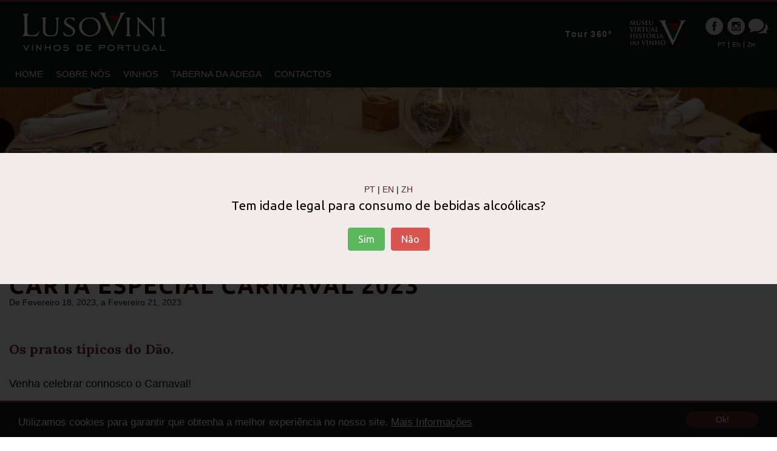

--- FILE ---
content_type: text/html; charset=UTF-8
request_url: https://www.lusovini.com/taberna-da-adega/eventos/carta-especial-carnaval-2023/
body_size: 12802
content:
<!DOCTYPE html><!--[if IE 9 ]><html class="html ie ie9 no-js" lang="pt" itemscope itemtype="http://schema.org/Article"><![endif]--><!--[if gt IE 9]><!--><html class="html no-js" lang="pt" itemscope itemtype="http://schema.org/Article"><!--<![endif]--><head id="lusovini_com"><base href="https://www.lusovini.com/" /><meta charset="UTF-8" /><!--[if IE]><meta http-equiv="X-UA-Compatible" content="IE=Edge,chrome=1"><![endif]--><meta name="google-site-verification" content="GMK2zyHVRV_7qU8VuhTyC4jX5z1wJ1vvDN81ppWRiNY" /><meta name="robots" content="index,follow" /><meta name="google" content="notranslate" /><meta name="skype_toolbar" content="skype_toolbar_parser_compatible" /><meta name="viewport" content="width=device-width, initial-scale=1, maximum-scale=1" /><meta name="dc.date.issued" content="2020-04-08"><meta name="dc.language" content="pt"><!-- Page Details --><title>Carta Especial Carnaval 2023</title><meta name="description" content="Os pratos t&Atilde;&shy;picos do D&Atilde;&pound;o." /><meta name="copyright" content="© 2020-2026 Lusovini Vinhos de Portugal, SA" /><meta name="keywords" content="lusovini,vinhos,produtores,castas,exportação,comercio,distribuição,vinho rosé,vinho branco,vinho tinto,champanhe,uvas,wine,vin,espumante,production,grapes" /><meta name="author" content="LUSOVINI" /><!-- Schema.org markup for Google+ --><meta itemprop="name" content="Carta Especial Carnaval 2023" /><meta itemprop="description" content="Os pratos t&Atilde;&shy;picos do D&Atilde;&pound;o." /><meta itemprop="image" content="https://cdn.lusovini.com/event/0000000000006/1676644372.png" /><!-- schema.org --><meta itemprop="headline" content="Carta Especial Carnaval 2023" /><meta itemprop="datePublished" content="2026-01-31T22:39:07+00:00" /><!-- Open Graph data --><meta property="og:title" content="Carta Especial Carnaval 2023" /><meta property="og:site_name" content="Lusovini" /><meta property="og:type" content="article" /><meta property="og:locale" content="pt_PT" /><meta property="og:url" content="https://www.lusovini.com/taberna-da-adega/eventos/carta-especial-carnaval-2023/" /><meta property="og:image" content="https://cdn.lusovini.com/event/0000000000006/1676644372.png" /><meta property="og:description" content="Os pratos t&Atilde;&shy;picos do D&Atilde;&pound;o." /><link rel="apple-touch-icon" sizes="76x76" href="/assets/ico/apple-touch-icon.png">
<link rel="icon" type="image/png" sizes="32x32" href="/assets/ico/favicon-32x32.png">
<link rel="icon" type="image/png" sizes="16x16" href="/assets/ico/favicon-16x16.png">
<link rel="manifest" href="/assets/ico/manifest.json">
<link rel="mask-icon" href="/assets/ico/safari-pinned-tab.svg" color="#0b100e">
<meta name="theme-color" content="#0b100e"><!-- HTML5 Shim and Respond.js IE8 support of HTML5 elements and media queries --><!-- WARNING: Respond.js doesn't work if you view the page via file:// --><!--[if lt IE 9]><script src="https://oss.maxcdn.com/libs/html5shiv/3.7.0/html5shiv.js"></script><script src="https://oss.maxcdn.com/libs/respond.js/1.4.2/respond.min.js"></script><![endif]--><link rel="stylesheet" type="text/css" href="https://fonts.googleapis.com/css?family=Lora:400,700,400italic,700italic|Ubuntu:300,400,500,700,300italic,400italic,500italic,700italic|Great+Vibes&amp;subset=latin,cyrillic,latin-ext,cyrillic-ext,greek-ext,greek" media="all"/><link rel="stylesheet" type="text/css" href="https://www.lusovini.com/assets/css/layout/bootstrap.min.css"><link rel="stylesheet" href="https://www.lusovini.com/assets/css/lib/font-awesome-4.7.0/css/font-awesome.min.css?1769899147" type="text/css" media="all"/><link rel="stylesheet" href="https://www.lusovini.com/assets/css/layout/base.css?1769899147" type="text/css" media="all"/><link rel="stylesheet" href="https://www.lusovini.com/assets/css/layout/skeleton.css?1769899147" type="text/css" media="all"/><link rel="stylesheet" href="https://www.lusovini.com/assets/css/layout/screen.css?1769899147" type="text/css" media="all"/><link rel="stylesheet" href="https://www.lusovini.com/assets/css/lib/flexslider.css" type="text/css" media="all"/><link rel="stylesheet" href="https://www.lusovini.com/assets/plugin/swiper/css/swiper.css" type="text/css"><link rel="stylesheet" href="https://www.lusovini.com/assets/plugin/owlcarousel2-2.3.4/assets/owl.carousel.min.css" type="text/css"><!-- PhotoSwipe --><link rel="stylesheet" type="text/css" href="https://www.lusovini.com/assets/plugin/PhotoSwipe/dist/photoswipe.css"><link rel="stylesheet" type="text/css" href="https://www.lusovini.com/assets/plugin/PhotoSwipe/dist/default-skin/default-skin.css"><link rel="stylesheet" type="text/css" href="https://www.lusovini.com/assets/plugin/pannellum.2.3/css/pannellum.css"/><!-- CSS Styles and Themes --><link rel="stylesheet" type="text/css" href="https://www.lusovini.com/assets/css/css.php?1769899147"><link rel="stylesheet" type="text/css" href="https://www.lusovini.com/assets/css/theme/default.css"></head><body id="page-top" data-mod="tavern" data-sub="tavern-event-view"><div class="alert-div"></div><header><div id="first-header" class="container"><div class="d-flex justify-content-between align-items-center"><a class="logo" href="https://www.lusovini.com/" title="Lusovini"><img src="https://www.lusovini.com/assets/img/logo.png"></a><ul class="list-inline d-flex align-items-center"><li class="list-inline-item mr-20"><a class="tour" href="https://www.lusovini.com/taberna-da-adega/tour-360/">Tour 360º</a></li><li class="list-inline-item mr-20 tour"><a href="https://museuvirtualdahistoriadovinho.com/" target="_BLANK"><img src="https://www.lusovini.com/assets/img/museu.jpg"></a></li><li class="list-inline-item social_language"><ul><!-- Social --><li ><a class="mr-1" href="https://pt-pt.facebook.com/Lusovini-Wine-Center-1821143294780290/" title="Facebook" target="_blank"><img src="https://www.lusovini.com/assets/img/social/facebook_gray.png" class="social-image" alt="facebook"></a><a class="mr-1" href="https://www.instagram.com/lusovini/" title="Instagram" target="_blank"><img src="https://www.lusovini.com/assets/img/social/instagram_gray.png" class="social-image" alt="instagram"></a><a href="javascript:void(0)" title="Webchat" class="js-webchat"><img src="https://www.lusovini.com/assets/img/social/wechat_gray.png" class="social-image" alt="webchat"></a></li><!-- Language --><li class="language"><a href="https://www.lusovini.com/mB0YWN0aW9uL2xhbmd1YWdlL3Bvci9wdC9kR0ZpWlhKdVlTMWtZUzFoWkdWbllTOWxkbVZ1ZEc5ekwyTmhjblJoTFdWemNHVmphV0ZzTFdOaGNtNWhkbUZzTFRJd01qTXYv" ><span class="active">PT</span></a><a href="https://www.lusovini.com/mB0YWN0aW9uL2xhbmd1YWdlL2VuZy9lbi9kR0ZpWlhKdVlTMWtZUzFoWkdWbllTOWxkbVZ1ZEhNdlkyRnlkR0V0WlhOd1pXTnBZV3d0WTJGeWJtRjJZV3d0TWpBeU15OD0v" >EN</a><a href="https://www.lusovini.com/mB0YWN0aW9uL2xhbmd1YWdlL3poby96aC9kR0ZpWlhKdVlTMWtZUzFoWkdWbllTL3BoWkxsdW9UbXRMdmxpcWd2WTJGeWRHRXRaWE53WldOcFlXd3RZMkZ5Ym1GMllXd3RNakF5TXk4PS8=" >ZH</a></li></ul></li></ul></div></div><div id="second-header" class="container"><div class="main-nav"><div class="logo_mini"><a href="https://www.lusovini.com/" title="Lusovini"><img src="https://www.lusovini.com/assets/img/logo.png" class="image-logo" alt=""></a></div><nav class="nav"><ul class="nav-menu"><li><a href="https://www.lusovini.com/">Home</a></li><li><a href="https://www.lusovini.com/sobre-nos/">Sobre nós</a><ul><li><a href="https://www.lusovini.com/sobre-nos/bem-vindo">Bem-Vindo</a></li><li><a href="https://www.lusovini.com/sobre-nos/historia">História</a></li><li><a href="https://www.lusovini.com/sobre-nos/a-enologia">A Enologia</a></li><li><a href="https://www.lusovini.com/sobre-nos/mundo-lusovini">Mundo Lusovini</a></li><li><a href="https://www.lusovini.com/sobre-nos/venha-conhecer-nos">Venha conhecer-nos</a></li><li><a href="https://www.lusovini.com/sobre-nos/reserva">Reserva</a></li><li><a href="https://www.lusovini.com/noticias/">Notícias</a></li></ul><a class="mean-expand" href="javascript:void(0);" style="font-size: 18px">+</a></li><li><a href="https://www.lusovini.com/vinhos/">Vinhos</a><ul><li><a href="https://www.lusovini.com/vinhos/r/dao">Dão</a></li><li><a href="https://www.lusovini.com/vinhos/r/bairrada">Bairrada</a></li><li><a href="https://www.lusovini.com/vinhos/r/douro">Douro</a></li><li><a href="https://www.lusovini.com/vinhos/r/alentejo">Alentejo</a></li><li><a href="https://www.lusovini.com/vinhos/r/vinho-do-porto">Vinho do Porto</a></li><li><a href="https://www.lusovini.com/vinhos/r/vinho-verde">Vinho Verde</a></li><li><a href="https://www.lusovini.com/vinhos/r/">-</a></li></ul><a class="mean-expand" href="javascript:void(0);" style="font-size: 18px">+</a></li><li><a href="https://www.lusovini.com/taberna-da-adega/">Taberna da Adega</a><ul><li><a href="https://www.lusovini.com/taberna-da-adega/eventos/">Eventos</a></li><li><a href="https://www.lusovini.com/taberna-da-adega/menu/">Menu</a></li><li><a href="https://www.lusovini.com/taberna-da-adega/menu-executivo-diario/">Menu Executivo Diário</a></li><li><a href="https://www.lusovini.com/taberna-da-adega/experiencias-personalizadas/">Experiências Personalizadas</a></li><li><a href="https://www.lusovini.com/taberna-da-adega/tour-360/">Tour 360º</a></li><li><a href="https://www.lusovini.com/taberna-da-adega/reservas/">Reservas</a></li></ul><a class="mean-expand" href="javascript:void(0);" style="font-size: 18px">+</a></li><li><a href="https://www.lusovini.com/contactos/">Contactos</a></li></ul></nav><nav class="nav-right"><ul class="list-inline d-flex justify-content-between align-items-center"><li class="wine_tour_mini list-inline-item" ><a href="https://www.lusovini.com/taberna-da-adega/tour-360/"><strong>Tour 360º</strong></a></li><!-- Language - Mini --><li class="language_mini list-inline-item"><a href="https://www.lusovini.com/mB0YWN0aW9uL2xhbmd1YWdlL3Bvci9wdC9kR0ZpWlhKdVlTMWtZUzFoWkdWbllTOWxkbVZ1ZEc5ekwyTmhjblJoTFdWemNHVmphV0ZzTFdOaGNtNWhkbUZzTFRJd01qTXYv" ><span class="active">PT</span></a><a href="https://www.lusovini.com/mB0YWN0aW9uL2xhbmd1YWdlL2VuZy9lbi9kR0ZpWlhKdVlTMWtZUzFoWkdWbllTOWxkbVZ1ZEhNdlkyRnlkR0V0WlhOd1pXTnBZV3d0WTJGeWJtRjJZV3d0TWpBeU15OD0v" >EN</a><a href="https://www.lusovini.com/mB0YWN0aW9uL2xhbmd1YWdlL3poby96aC9kR0ZpWlhKdVlTMWtZUzFoWkdWbllTL3BoWkxsdW9UbXRMdmxpcWd2WTJGeWRHRXRaWE53WldOcFlXd3RZMkZ5Ym1GMllXd3RNakF5TXk4PS8=" >ZH</a></li><!-- Social - Mini --><li class="social_mini list-inline-item"><a class="mr-1" href="https://pt-pt.facebook.com/Lusovini-Wine-Center-1821143294780290/" title="Facebook" target="_blank"><img src="https://www.lusovini.com/assets/img/social/facebook_gray.png" class="social-image" alt="facebook"></a><a class="mr-1" href="https://www.instagram.com/lusovini/" title="Instagram" target="_blank"><img src="https://www.lusovini.com/assets/img/social/instagram_gray.png" class="social-image" alt="instagram"></a><a href="javascript:void(0)" title="Webchat" class="js-webchat"><img src="https://www.lusovini.com/assets/img/social/wechat_gray.png" class="social-image" alt="webchat"></a></li></ul></nav></div><div class="container mini-nav"><div class="mean-bar"><a class="mobile-logo" href="https://www.lusovini.com/" title="Lusovini"><img src="https://www.lusovini.com/assets/img/logo.png" class="image-logo" alt=""></a><a href="javascript:void(0);" class="meanmenu-reveal" style="right: 0px; left: auto;"><span></span><span></span><span></span></a><nav class="mean-nav"><ul><li><a href="https://www.lusovini.com/">Home</a></li><li><a href="https://www.lusovini.com/sobre-nos/">Sobre nós</a><ul><li><a href="https://www.lusovini.com/sobre-nos/bem-vindo">Bem-Vindo</a></li><li><a href="https://www.lusovini.com/sobre-nos/historia">História</a></li><li><a href="https://www.lusovini.com/sobre-nos/a-enologia">A Enologia</a></li><li><a href="https://www.lusovini.com/sobre-nos/mundo-lusovini">Mundo Lusovini</a></li><li><a href="https://www.lusovini.com/sobre-nos/venha-conhecer-nos">Venha conhecer-nos</a></li><li><a href="https://www.lusovini.com/sobre-nos/reserva">Reserva</a></li><li><a href="https://www.lusovini.com/noticias/">Notícias</a></li></ul><a class="mean-expand" href="javascript:void(0);" style="font-size: 18px">+</a></li><li><a href="https://www.lusovini.com/vinhos/">Vinhos</a><ul><li><a href="https://www.lusovini.com/vinhos/r/dao">Dão</a></li><li><a href="https://www.lusovini.com/vinhos/r/bairrada">Bairrada</a></li><li><a href="https://www.lusovini.com/vinhos/r/douro">Douro</a></li><li><a href="https://www.lusovini.com/vinhos/r/alentejo">Alentejo</a></li><li><a href="https://www.lusovini.com/vinhos/r/vinho-do-porto">Vinho do Porto</a></li><li><a href="https://www.lusovini.com/vinhos/r/vinho-verde">Vinho Verde</a></li><li><a href="https://www.lusovini.com/vinhos/r/">-</a></li></ul><a class="mean-expand" href="javascript:void(0);" style="font-size: 18px">+</a></li><li><a href="https://www.lusovini.com/taberna-da-adega/">Taberna da Adega</a><ul><li><a href="https://www.lusovini.com/taberna-da-adega/eventos/">Eventos</a></li><li><a href="https://www.lusovini.com/taberna-da-adega/menu/">Menu</a></li><li><a href="https://www.lusovini.com/taberna-da-adega/menu-executivo-diario/">Menu Executivo Diário</a></li><li><a href="https://www.lusovini.com/taberna-da-adega/experiencias-personalizadas/">Experiências Personalizadas</a></li><li><a href="https://www.lusovini.com/taberna-da-adega/tour-360/">Tour 360º</a></li><li><a href="https://www.lusovini.com/taberna-da-adega/reservas/">Reservas</a></li></ul><a class="mean-expand" href="javascript:void(0);" style="font-size: 18px">+</a></li><li><a href="https://www.lusovini.com/contactos/">Contactos</a></li><li><a href="https://www.lusovini.com/taberna-da-adega/tour-360/">Tour 360º</a></li><li class="language-mobile" ><span><a href="https://www.lusovini.com/mB0YWN0aW9uL2xhbmd1YWdlL3Bvci9wdC9kR0ZpWlhKdVlTMWtZUzFoWkdWbllTOWxkbVZ1ZEc5ekwyTmhjblJoTFdWemNHVmphV0ZzTFdOaGNtNWhkbUZzTFRJd01qTXYv" >pt</a><span class="seperator">|</span><a href="https://www.lusovini.com/mB0YWN0aW9uL2xhbmd1YWdlL2VuZy9lbi9kR0ZpWlhKdVlTMWtZUzFoWkdWbllTOWxkbVZ1ZEhNdlkyRnlkR0V0WlhOd1pXTnBZV3d0WTJGeWJtRjJZV3d0TWpBeU15OD0v" >en</a><span class="seperator">|</span><a href="https://www.lusovini.com/mB0YWN0aW9uL2xhbmd1YWdlL3poby96aC9kR0ZpWlhKdVlTMWtZUzFoWkdWbllTL3BoWkxsdW9UbXRMdmxpcWd2WTJGeWRHRXRaWE53WldOcFlXd3RZMkZ5Ym1GMllXd3RNakF5TXk4PS8=" >zh</a></span></li><li class="social-mobile"><a class="mr-1" href="https://pt-pt.facebook.com/Lusovini-Wine-Center-1821143294780290/" title="Facebook" target="_blank"><img src="https://www.lusovini.com/assets/img/social/facebook_gray.png" class="social-image" alt="facebook"></a><a class="mr-1" href="https://www.instagram.com/lusovini/" title="Instagram" target="_blank"><img src="https://www.lusovini.com/assets/img/social/instagram_gray.png" class="social-image" alt="instagram"></a><a href="javascript:void(0)" title="Webchat" class="js-webchat"><img src="https://www.lusovini.com/assets/img/social/wechat_gray.png" class="social-image" alt="webchat"></a></li></ul><a href="https://museuvirtualdahistoriadovinho.com/" target="_blank" class="museu-mobile"><img src="https://www.lusovini.com/assets/img/museu.jpg" alt="museu" ></a></nav></div></div></div></header><main class="main-content"><div id="bg2"><img class="img-fluid" src="https://www.lusovini.com/assets/img/event_banner.jpg" alt=""></div><!-- ================================================ Event ================================================ --><div class="container news"><article><h2 class="title">Carta Especial Carnaval 2023</h2><span>De Fevereiro 18, 2023, a Fevereiro 21, 2023</span><p class="special">Os pratos típicos do Dão.</p><div class="ckeditor"><p>Venha celebrar connosco o Carnaval!</p><p>Reserve j&aacute; a sua mesa atrav&eacute;s do 919 001 166 ou 232 942 153.</p></div></article><div class="row-fluid"><div class="col-xs-12"><!-- Swiper --><div class="event-container swiper-container"><div class="swiper-wrapper"><figure class="swiper-slide " data-image="1676641958.jpg"><img class="img-fluid" src="https://cdn.lusovini.com/event/0000000000006/1676641958.jpg" alt=""></figure><figure class="swiper-slide " data-image="1676644612.jpg"><img class="img-fluid" src="https://cdn.lusovini.com/event/0000000000006/1676644612.jpg" alt=""></figure><figure class="swiper-slide " data-image="1676644655.jpg"><img class="img-fluid" src="https://cdn.lusovini.com/event/0000000000006/1676644655.jpg" alt=""></figure><figure class="swiper-slide " data-image="1676644683.jpg"><img class="img-fluid" src="https://cdn.lusovini.com/event/0000000000006/1676644683.jpg" alt=""></figure><figure class="swiper-slide " data-image="1676644728.jpg"><img class="img-fluid" src="https://cdn.lusovini.com/event/0000000000006/1676644728.jpg" alt=""></figure><figure class="swiper-slide " data-image="1676644764.jpg"><img class="img-fluid" src="https://cdn.lusovini.com/event/0000000000006/1676644764.jpg" alt=""></figure><figure class="swiper-slide " data-image="1676644844.jpg"><img class="img-fluid" src="https://cdn.lusovini.com/event/0000000000006/1676644844.jpg" alt=""></figure><figure class="swiper-slide " data-image="1676644927.jpg"><img class="img-fluid" src="https://cdn.lusovini.com/event/0000000000006/1676644927.jpg" alt=""></figure></div></div><!-- Gallery --><div class="my-gallery hidden"><figure data-image="1676641958.jpg"><a href="https://cdn.lusovini.com/event/0000000000006/1676641958.jpg" data-size="960x600"><img class="img-fluid preload-img" src="" data-src="https://cdn.lusovini.com/event/0000000000006/1676641958.jpg" alt=""></a></figure><figure data-image="1676644612.jpg"><a href="https://cdn.lusovini.com/event/0000000000006/1676644612.jpg" data-size="960x600"><img class="img-fluid preload-img" src="" data-src="https://cdn.lusovini.com/event/0000000000006/1676644612.jpg" alt=""></a></figure><figure data-image="1676644655.jpg"><a href="https://cdn.lusovini.com/event/0000000000006/1676644655.jpg" data-size="960x600"><img class="img-fluid preload-img" src="" data-src="https://cdn.lusovini.com/event/0000000000006/1676644655.jpg" alt=""></a></figure><figure data-image="1676644683.jpg"><a href="https://cdn.lusovini.com/event/0000000000006/1676644683.jpg" data-size="960x600"><img class="img-fluid preload-img" src="" data-src="https://cdn.lusovini.com/event/0000000000006/1676644683.jpg" alt=""></a></figure><figure data-image="1676644728.jpg"><a href="https://cdn.lusovini.com/event/0000000000006/1676644728.jpg" data-size="960x600"><img class="img-fluid preload-img" src="" data-src="https://cdn.lusovini.com/event/0000000000006/1676644728.jpg" alt=""></a></figure><figure data-image="1676644764.jpg"><a href="https://cdn.lusovini.com/event/0000000000006/1676644764.jpg" data-size="960x600"><img class="img-fluid preload-img" src="" data-src="https://cdn.lusovini.com/event/0000000000006/1676644764.jpg" alt=""></a></figure><figure data-image="1676644844.jpg"><a href="https://cdn.lusovini.com/event/0000000000006/1676644844.jpg" data-size="960x600"><img class="img-fluid preload-img" src="" data-src="https://cdn.lusovini.com/event/0000000000006/1676644844.jpg" alt=""></a></figure><figure data-image="1676644927.jpg"><a href="https://cdn.lusovini.com/event/0000000000006/1676644927.jpg" data-size="960x600"><img class="img-fluid preload-img" src="" data-src="https://cdn.lusovini.com/event/0000000000006/1676644927.jpg" alt=""></a></figure></div></div></div><!-- Root element of PhotoSwipe. Must have class pswp. --><div class="pswp" tabindex="-1" role="dialog" aria-hidden="true"><!-- Background of PhotoSwipe. It's a separate element as animating opacity is faster than rgba(). --><div class="pswp__bg"></div><!-- Slides wrapper with overflow:hidden. --><div class="pswp__scroll-wrap"><!-- Container that holds slides.PhotoSwipe keeps only 3 of them in the DOM to save memory.Don't modify these 3 pswp__item elements, data is added later on. --><div class="pswp__container"><div class="pswp__item"></div><div class="pswp__item"></div><div class="pswp__item"></div></div><!-- Default (PhotoSwipeUI_Default) interface on top of sliding area. Can be changed. --><div class="pswp__ui pswp__ui--hidden"><div class="pswp__top-bar"><!--Controls are self-explanatory. Order can be changed. --><div class="pswp__counter"></div><button class="pswp__button pswp__button--close" title="Close (Esc)"></button><button class="pswp__button pswp__button--share" title="Share"></button><button class="pswp__button pswp__button--fs" title="Toggle fullscreen"></button><button class="pswp__button pswp__button--zoom" title="Zoom in/out"></button><!-- Preloader demo http://codepen.io/dimsemenov/pen/yyBWoR --><!-- element will get class pswp__preloader--active when preloader is running --><div class="pswp__preloader"><div class="pswp__preloader__icn"><div class="pswp__preloader__cut"><div class="pswp__preloader__donut"></div></div></div></div></div><div class="pswp__share-modal pswp__share-modal--hidden pswp__single-tap"><div class="pswp__share-tooltip"></div></div><button class="pswp__button pswp__button--arrow--left" title="Previous (arrow left)"></button><button class="pswp__button pswp__button--arrow--right" title="Next (arrow right)"></button><div class="pswp__caption"><div class="pswp__caption__center"></div></div></div></div></div><a class="homebutton" href="https://www.lusovini.com/taberna-da-adega/eventos/">voltar</a></div><!-- Event ends here --></main><div id="footerblock"><div class="container footer"><div class="one_fourth"><h3 class="footerspecial">Visite a LUSOVINI <br>Vinhos de Portugal</h3><h4>Aberto diariamente<br>10h00 - 19h00</h4><a class="homebutton" href="https://www.lusovini.com/taberna-da-adega/reservas/">reservar agora</a></div><div class="one_fourth"><h3>Siga-nos no ...</h3><p class="social_footer"><a href="https://pt-pt.facebook.com/Lusovini-Wine-Center-1821143294780290/" title="Facebook" target="_blank"><i class="fa fa-facebook" aria-hidden="true"></i>Facebook</a></p><p class="social_footer"><a href="https://www.instagram.com/lusovini/" title="Instagram" target="_blank"><i class="fa fa-instagram" aria-hidden="true"></i>Instagram</a></p><p class="social_footer"><a href="javascript:void(0)" title="Webchat" class="js-webchat"><i class="fa fa-comments" aria-hidden="true"></i>Wechat</a></p></div><div class="one_fourth latestevent"><h3>O que temos para si</h3><p class="social_footer"><a href="https://www.lusovini.com/taberna-da-adega/tour-360/">Tour 360º</a></p><h3>Área de Cliente</h3><ul><li class="social_footer"><a href="https://www.lusovini.com/login/">Login</a></li><li class="social_footer"><a href="https://www.lusovini.com/login/registar/">Criar conta</a></li><li class="social_footer"><a href="https://www.livroreclamacoes.pt/inicio" target="_BLANK"><img src="https://www.lusovini.com/assets/img/i006570.png" style="margin: 0;"></a></li></ul></div><div class="one_fourth lastcolumn contact mb-0"><h3>Contactos</h3><p><span class="color"><strong>Morada</strong></span><br>Avenida da Liberdade, nº 15, Areal<br>3520-061 Nelas, Portugal</p><p><span class="color"><strong>E-mail</strong></span><br><a href="mailto:lusovini@lusovini.com" title="Enviar email: lusovini@lusovini.com" target="_blank">lusovini@lusovini.com</a></p></div></div><div class="container text-center"><a href="https://portugal2020.pt/" target="_blank"><img src="https://cdn.lusovini.com/cofinanced_project/logo/0000000000001/1536857231.png" alt="programa-de-desenvolvemento-rural"></a><a href="https://cdn.lusovini.com/cofinanced_project/0000000000005/5_por.pdf" target="_blank"><img src="https://cdn.lusovini.com/cofinanced_project/logo/0000000000002/1536919356.png" alt="compete-2020"></a><img src="https://cdn.lusovini.com/cofinanced_project/logo/0000000000003/1536919394.png" alt="portugal-2020"><a href="https://ec.europa.eu/info/food-farming-fisheries/key-policies/common-agricultural-policy/rural-development" target="_blank"><img src="https://cdn.lusovini.com/cofinanced_project/logo/0000000000004/1536919429.png" alt="fder"></a></div><div class="container"><ul id="legal"><li><a href="https://www.lusovini.com/informacoes-legais/politica-de-privacidade">Política de Privacidade</a></li><li><a href="https://www.lusovini.com/informacoes-legais/termos-e-condicoes">Termos e Condições</a></li><li><a href="https://www.lusovini.com/informacoes-legais/politica-cookies">Politica Cookies</a></li><li><a href="https://www.lusovini.com/informacoes-legais/politica-da-seguranca-alimentar">Política da Segurança Alimentar</a></li><li><a href="https://www.lusovini.com/informacoes-legais/politica-de-privacidade-e-declaracao-de-consentimento">Política de Privacidade e Declaração de Consentimento</a></li></ul></div><div class="container"><p class="copyright">© 2022 LUSOVINI | Develop & powered by <a href="http://www.magicbrain.pt/">MagicBrain</a> in Coimbra.</p></div></div><div id="qr-check" class="qr-overlay"><div class="qr-image"><img src="https://www.lusovini.com/assets/img/social/qrcode_for_LusoviniAsia.jpg"><button class="btn btn-close"><span class="">×</span></button></div></div><div id="age-check" class="age-overlay"><div class="age-text"><div class="language-age-check"><a href="https://www.lusovini.com/mB0YWN0aW9uL2xhbmd1YWdlL3Bvci9wdC9kR0ZpWlhKdVlTMWtZUzFoWkdWbllTOWxkbVZ1ZEc5ekwyTmhjblJoTFdWemNHVmphV0ZzTFdOaGNtNWhkbUZzTFRJd01qTXYv" >PT</a>&nbsp;|&nbsp;<a href="https://www.lusovini.com/mB0YWN0aW9uL2xhbmd1YWdlL2VuZy9lbi9kR0ZpWlhKdVlTMWtZUzFoWkdWbllTOWxkbVZ1ZEhNdlkyRnlkR0V0WlhOd1pXTnBZV3d0WTJGeWJtRjJZV3d0TWpBeU15OD0v" >EN</a>&nbsp;|&nbsp;<a href="https://www.lusovini.com/mB0YWN0aW9uL2xhbmd1YWdlL3poby96aC9kR0ZpWlhKdVlTMWtZUzFoWkdWbllTL3BoWkxsdW9UbXRMdmxpcWd2WTJGeWRHRXRaWE53WldOcFlXd3RZMkZ5Ym1GMllXd3RNakF5TXk4PS8=" >ZH</a></div><p>Tem idade legal para consumo de bebidas alcoólicas?</p><button class="btn btn-success btn-age-yes">Sim</button><button class="btn btn-danger btn-age-no">Não</button></div></div><div id="cookie-bar"><span class="cookie-message">Utilizamos cookies para garantir que obtenha a melhor experiência no nosso site.</span><span class="cookie-dismiss">Ok!</span><span class="cookie-learnMore">Mais Informações</span><span class="cookie-link">https://www.lusovini.com/informacoes-legais/politica-cookies/</span></div><!-- JS Bootstrap :: Bootstrap 4 needs Tether --><script type="text/javascript" src="https://www.lusovini.com/assets/js/layout/jquery-2.1.4.min.js"></script><script type="text/javascript" src="https://www.lusovini.com/assets/js/layout/tether.min.js"></script><script type="text/javascript" src="https://www.lusovini.com/assets/js/layout/bootstrap.min.js"></script><script type="text/javascript" src="https://www.lusovini.com/assets/js/layout/screen.js?1769899147"></script><script type="text/javascript" src="https://www.lusovini.com/assets/js/layout/modernizr.custom.js?1769899147"></script><script type="text/javascript" src="https://www.lusovini.com/assets/js/layout/classie.js?1769899147"></script><script type="text/javascript" src="https://www.lusovini.com/assets/js/layout/cbpScroller.js?1769899147"></script><script type="text/javascript" src="https://www.lusovini.com/assets/plugin/swiper/js/swiper.min.js"></script><script type="text/javascript" src="https://www.lusovini.com/assets/plugin/owlcarousel2-2.3.4/owl.carousel.min.js"></script><!-- PhotoSwipe --><script type="text/javascript" src="https://www.lusovini.com/assets/plugin/PhotoSwipe/dist/photoswipe.min.js"></script><script type="text/javascript" src="https://www.lusovini.com/assets/plugin/PhotoSwipe/dist/photoswipe-ui-default.min.js"></script><script src="https://cdnjs.cloudflare.com/ajax/libs/core-js/2.4.1/core.js"></script><!-- JS Theme --><script type="text/javascript" src="https://www.lusovini.com/assets/js/js.php?1769899147"></script><script>
  (function(i,s,o,g,r,a,m){i['GoogleAnalyticsObject']=r;i[r]=i[r]||function(){
  (i[r].q=i[r].q||[]).push(arguments)},i[r].l=1*new Date();a=s.createElement(o),
  m=s.getElementsByTagName(o)[0];a.async=1;a.src=g;m.parentNode.insertBefore(a,m)
  })(window,document,'script','https://www.google-analytics.com/analytics.js','ga');

  ga('create', 'UA-105252734-1', 'auto');
  ga('send', 'pageview');

</script><div id="site-section-modals"><div class="modal fade" id="modal-consent" tabindex="-1" style="z-index: 999999999999999999999;"><div class="modal-dialog modal-lg" role="document"><div class="modal-content"><div class="modal-header"><h4 class="modal-title" id="modal-consent">Política de Privacidade e Declaração de Consentimento</h4><button type="button" class="close" data-dismiss="modal"><span aria-hidden="true">&times;</span></button></div><div class="modal-body"><div class="ckeditor"><p><strong>1. Recolha, processamento e uso dos seus dados pessoais</strong></p><p>Voc&ecirc; n&atilde;o precisa fornecer nenhuns dados para visitar o nosso website. Apenas armazenamos dados de acesso an&ocirc;nimo sem refer&ecirc;ncia a pessoas como, por exemplo, o nome do seu provedor de servi&ccedil;os de Internet, o site a partir do qual voc&ecirc; nos visita ou o nome do arquivo solicitado. No entanto, um registro do endere&ccedil;o IP &eacute; inevit&aacute;vel para visitar o nosso website.</p><p>Fazemos uso de cookies e conte&uacute;do ativo (Java, ActiveX, WebBugs, etc.). O nosso website utiliza JavaScript para efeitos visuais e navega&ccedil;&atilde;o.</p><p>Quando tecnicamente poss&iacute;vel, as informa&ccedil;&otilde;es dispon&iacute;veis no nosso website podem ser usadas sem a divulga&ccedil;&atilde;o de dados pessoais do utilizador. Recolhemos apenas dados pessoais se os fornecer voluntariamente durante o processo de pedidos, ao abrir uma conta de cliente ou subscrever a nossa newsletter. Usamos os dados recolhidos apenas para procedimentos contratuais; isso inclui poss&iacute;veis reclama&ccedil;&otilde;es de garantia e administra&ccedil;&atilde;o t&eacute;cnica. Quando subscreve a nossa newsletter&nbsp; com o seu endere&ccedil;o de e-mail, faremos uso do seu endere&ccedil;o de e-mail para fins promocionais at&eacute; que cancele a subscri&ccedil;&atilde;o da nossa newsletter.</p><p>Qualquer formul&aacute;rio que recolha dados pessoais, tais dados a serem inseridos por si, solicitar-lhe-&agrave; que voc&ecirc; expressamente d&ecirc; o seu consentimento.</p><p>Os seus dados pessoais s&oacute; ser&atilde;o transmitidos a terceiros, se forem necess&aacute;rios para fins de gerenciamento de contratos ou cobran&ccedil;a, ou se voc&ecirc; tiver consentido anteriormente. Por exemplo, no &acirc;mbito do tratamento de pedidos, a transportadora contratada por n&oacute;s receber&aacute; os dados necess&aacute;rios para a execu&ccedil;&atilde;o do seu trabalho. Para o processamento de pagamentos, passaremos os seus dados de pagamento para os prestadores de servi&ccedil;os contratados, devidamente identificados no site, aos quais ter&aacute; acesso antes de realizar o pagamento. N&atilde;o deixe de consultar a pol&iacute;tica de privacidade e pol&iacute;tica de gerenciamento de dados pessoais dos mesmos, antes de concluir o seu pedido.</p><p>Dados espec&iacute;ficos do visitante podem ser transmitidos para a Google Inc. e/ou para o Facebook Inc. para intera&ccedil;&atilde;o com as suas funcionalidades. Ambos utilizam &quot;cookies&quot;, que s&atilde;o arquivos de texto colocados no seu computador, para ajudar o website a analisar os padr&otilde;es gerais de tr&aacute;fego no nosso website. Voc&ecirc; pode recusar o uso de cookies atrav&eacute;s das configura&ccedil;&otilde;es apropriadas no seu navegador. No entanto, observe que, se fizer isso, pode-se tornar impossivel utilizar todas as funcionalidades do nosso website.</p><p><strong>2. Newsletter</strong></p><p>Ao aceitar receber a newsletter, voc&ecirc; concorda em receber informa&ccedil;&otilde;es sobre produtos e promo&ccedil;&otilde;es regularmente.</p><p>O consentimento para a newsletter &eacute; volunt&aacute;rio e pode ser revogado a qualquer momento por meio de um pedido de cancelamento atrav&eacute;s da hiperliga&ccedil;&atilde;o presente no rodap&eacute; de cada newsletter.</p><p><strong>3. Direito &agrave; informa&ccedil;&atilde;o e direito ao esquecimento</strong></p><p>Mediante solicita&ccedil;&atilde;o e sem ter que indicar os motivos, forneceremos informa&ccedil;&otilde;es gratuitas sobre os seus dados armazenados, a sua origem e destinat&aacute;rios. Voc&ecirc; tamb&eacute;m pode modificar, bloquear ou excluir dados que recolhemos de si atrav&eacute;s do website para nosso uso. Voc&ecirc; tamb&eacute;m pode, a qualquer momento e sem fornecer qualquer motivo, revogar o consentimento que voc&ecirc; nos deu para recolher, armazenar e utilizar os dados. Neste caso, por favor, use o nosso formul&aacute;rio de contato, tamb&eacute;m se voc&ecirc; tiver d&uacute;vidas, sugest&otilde;es ou solicita&ccedil;&otilde;es.</p><p><strong>4. Seguran&ccedil;a dos dados</strong></p><p>Todas as comunica&ccedil;&otilde;es conosco s&atilde;o encriptadas, de acordo com os mais recentes padr&otilde;es de seguran&ccedil;a. O nosso website transfere todos os dados por HTTPS. Desde a sua primeira entrada, os seus dados s&atilde;o transmitidos com uma seguran&ccedil;a de 256 bits e, em seguida, armazenados encriptados.</p><p class="text-right"><strong>Última actualização: </strong> Terça-feira, 19 de Junho de 2018</p></div></div></div></div></div><div class="modal fade" id="modal-terms" tabindex="-1" style="z-index: 999999999999999999999;"><div class="modal-dialog modal-lg" role="document"><div class="modal-content"><div class="modal-header"><h4 class="modal-title" id="modal-terms">Termos e Condições</h4><button type="button" class="close" data-dismiss="modal"><span aria-hidden="true">&times;</span></button></div><div class="modal-body"><div class="ckeditor"><div><p>1. Objecto<br /><br />1.1 As presentes Condi&ccedil;&otilde;es Gerais, atualizadas em Abril de 2020, destinam-se, ao processo de encomenda online, e aos demais elementos referidos nas mesmas, a regular os termos e as condi&ccedil;&otilde;es por que se reger&aacute; a presta&ccedil;&atilde;o do Servi&ccedil;o Loja Online da Lusovini Vinhos de Portugal (Lusovini Vinhos de Portugal S.A.), com sede na Av. da Liberdade, 15 - Areal 3520-061 NELAS, sob o n&uacute;mero &uacute;nico de matr&iacute;cula e de identifica&ccedil;&atilde;o de pessoa colectiva n&ordm; 509 028 365, com o capital social de 100.000,00 &euro; (euros), doravante designada por Lusovini Vinhos de Portugal.<br /><br />1.2 A compra de qualquer produto na Loja Online da Lusovini implica a aceita&ccedil;&atilde;o das presentes Condi&ccedil;&otilde;es Gerais de Venda Online.<br /><br />1.3 Todas e quaisquer bebidas alco&oacute;licas dispon&iacute;veis para venda na Loja Online da Lusovini s&oacute; podem ser adquiridas por pessoas que tenham a idade legal para tal, no seu pa&iacute;s de resid&ecirc;ncia.<br /><br />2. Informa&ccedil;&atilde;o de Produtos, Pre&ccedil;os e Conte&uacute;dos<br /><br />2.1 A Lusovini reserva-se ao direito de modificar, sem aviso pr&eacute;vio e a qualquer momento, a informa&ccedil;&atilde;o e oferta comercial apresentada sobre: produtos, pre&ccedil;os, promo&ccedil;&otilde;es, condi&ccedil;&otilde;es comerciais e servi&ccedil;os.<br /><br />2.2 As imagens que ilustram cada produto na Lusovini podem diferir do produto posteriormente entregue, estando tamb&eacute;m sujeitos, estes mesmos produtos, a rutura de stock.<br /><br />2.3 Apesar dos esfor&ccedil;os da Lusovini, alguns produtos poder&atilde;o apresentar um pre&ccedil;o inexacto, raz&atilde;o pela qual a companhia verifica os pre&ccedil;os sempre que procede ao tratamento das encomendas. Consequentemente, os pre&ccedil;os apresentados na Lusovini s&atilde;o meramente indicativos e n&atilde;o constituem uma proposta contratual. Se o pre&ccedil;o efetivo do produto for inferior ao pre&ccedil;o anunciado, a Lusovini devolver&aacute; a diferen&ccedil;a. Se o pre&ccedil;o for superior, a Lusovini informar&aacute; o cliente de tal situa&ccedil;&atilde;o por e-mail e aguardar&aacute; a sua decis&atilde;o de aceitar o novo pre&ccedil;o ou cancelar a encomenda no prazo de 15 dias a contar da data em que foi enviado o e-mail.<br /><br />2.4 Ao abrigo da legisla&ccedil;&atilde;o Portuguesa, todos os pre&ccedil;os apresentados na Lusovini incluem as respetivas taxas de IVA em vigor, salvo indica&ccedil;&atilde;o em contr&aacute;rio. Apenas e s&oacute; para profissionais da revenda os valores apresentados na Lusovini n&atilde;o incluem o IVA, estando expressamente escrita a informa&ccedil;&atilde;o &ldquo;Sem IVA&rdquo; sempre vis&iacute;vel e junto do pre&ccedil;o.<br /><br />2.5 As promo&ccedil;&otilde;es divulgadas na Lusovini poder&atilde;o n&atilde;o ser aplic&aacute;veis &agrave;s lojas f&iacute;sicas.</p><p><br />3. Encomenda e Pagamento<br /><br />3.1 Ap&oacute;s a confirma&ccedil;&atilde;o da encomenda na Lusovini, ser&aacute; enviado um e-mail para o endere&ccedil;o de contacto registado na mesma pelo cliente aquando a formaliza&ccedil;&atilde;o, com todos os detalhes sobre a entrega, fatura&ccedil;&atilde;o, informa&ccedil;&otilde;es de pagamento, produtos e valores. A Lusovini sugere a todos os clientes a confirma&ccedil;&atilde;o dos detalhes da mesma. Caso o cliente n&atilde;o receba o e-mail de confirma&ccedil;&atilde;o de encomenda &eacute; solicitado que entre em contacto com a Lusovini atrav&eacute;s dos seguintes contactos para que essa notifica&ccedil;&atilde;o seja novamente remetida para o endere&ccedil;o de e-mail do cliente.<br /><br />3.2 Se algum dos detalhes colocados pelo cliente na encomenda se encontrem equivocados e/ou o cliente pretenda alterar alguma informa&ccedil;&atilde;o, desde que a encomenda ainda n&atilde;o tenha sido expedida, &eacute; solicitado que o cliente entre em contacto atrav&eacute;s dos seguintes contactos com a maior brevidade poss&iacute;vel para que internamente seja feita a altera&ccedil;&atilde;o solicitada pelo cliente. As altera&ccedil;&otilde;es de detalhes de encomendas j&aacute; expedidas ter&atilde;o de ser analisadas pela equipa da Lusovini para que, juntamente com o cliente se encontre solu&ccedil;&atilde;o mais adequada.<br /><br />3.3 Todas as encomendas na Lusovini s&oacute; ser&atilde;o processadas ap&oacute;s o recebimento efetivo do pagamento. A formaliza&ccedil;&atilde;o da encomenda s&oacute; em si n&atilde;o constitui uma reserva dos produtos.<br /><br />3.4 Caso uma encomenda n&atilde;o possa ser satisfeita em parte ou na totalidade, o cliente ser&aacute; imediatamente contactado pela Lusovini de modo a encontrar a solu&ccedil;&atilde;o mais adequada.<br /><br />3.5 Todas as encomendas feitas na Lusovini t&ecirc;m um prazo m&aacute;ximo de pagamento de 15 dias. Findo este prazo, a encomenda ser&aacute; automaticamente cancelada.<br /><br />3.6 As encomendas poder&atilde;o ser canceladas quando expressamente solicitado pelo cliente atrav&eacute;s de um dos seguintes contactos, antes das expedi&ccedil;&otilde;es das encomendas. Ap&oacute;s a confirma&ccedil;&atilde;o da expedi&ccedil;&atilde;o da encomenda, &eacute; solicitado ao cliente que contacte a Lusovini para que, juntamente com o mesmo se encontre a solu&ccedil;&atilde;o mais adequada.<br /><br />3.7 Atrav&eacute;s da Loja Online da Lusovini s&atilde;o aceites pagamentos por meio de Refer&ecirc;ncia Multibanco, MBWAY (ambas para clientes com conta banc&aacute;ria em Portugal), Transfer&ecirc;ncia Banc&aacute;ria, Paypal.<br /><br />3.8 Os estados das encomendas na Lusovini s&atilde;o compreendidos em 3 fases: Pendente, Em Processamento e Finalizada.<br /><br />a) Pendente &ndash; Aguarda a entrada do pagamento no sistema da Lusovini;<br />b) Em Processamento &ndash; Fase em que o pagamento j&aacute; foi rececionado, e a encomenda encontra-se em processamento e em acondicionamento/prepara&ccedil;&atilde;o;<br />c) Em Espera &ndash; Aguarda confirma&ccedil;&otilde;es adicionais com o cliente para prosseguir com a encomenda. Fase de cariz excepcional.<br />d) Finalizado &ndash; A encomenda j&aacute; foi expedida/enviada.<br /><br />3.9 Os pagamentos s&atilde;o recebidos em euros, independentemente da moeda com que &eacute; efectuada a transa&ccedil;&atilde;o, as taxas de convers&atilde;o dos pagamentos feitos em outras moedas ter&atilde;o de ser suportadas pelo cliente.<br /><br />3.10 O nosso departamento de apoio ao cliente, em alguns casos, poder&aacute; solicitar documentos de forma a seguir com o processamento da encomenda.</p><p>4. Portes de envio<br /><br />4.1 Aos pre&ccedil;os apresentados nos produtos acresce o respetivo valor dos portes, a cada encomenda, que s&atilde;o calculados com base na soma de dois fatores: o custo de embalamento e o custo de transporte. O custo de embalamento e o custo de transporte depende do peso da encomenda e do respetivo destino de entrega. Esse valor dos portes &eacute; no m&iacute;nimo de 10,00&euro;, valor com taxa de IVA em vigor inclu&iacute;do, at&eacute; ao valor de 50&euro; da encomenda gerada. Para valores de encomendas superiores a 50&euro;, os portes ser&atilde;o gratuitos em todo o territ&oacute;rio de Portugal Continental. O total de portes ser&aacute;, automaticamente apresentado ao finalizar a sua encomenda na Loja Online. Salienta-se que os factores deste c&aacute;lculo poder&atilde;o ser vari&aacute;veis e sofrer altera&ccedil;&otilde;es sem aviso pr&eacute;vio.</p><p><br />5. Expedi&ccedil;&otilde;es e Entregas/Levantamento em Loja F&iacute;sica Lusovini<br /><br />5.1 As encomendas ser&atilde;o enviadas para a morada solicitada.<br /><br />5.2 Em geral, ap&oacute;s a expedi&ccedil;&atilde;o, uma encomenda na Lusovini demora a ser entregue:<br /><br />- 72 horas em Portugal Continental;<br /><br />5.3 Ap&oacute;s a expedi&ccedil;&atilde;o das encomendas, a informa&ccedil;&atilde;o para monotoriza&ccedil;&atilde;o do envio ficar&aacute; dispon&iacute;vel na conta dos clientes que tenham efetuado a encomenda com registo e &eacute; igualmente enviada uma notifica&ccedil;&atilde;o via e-mail com a informa&ccedil;&atilde;o do link para monitoriza&ccedil;&atilde;o do envio para todos os clientes registados e n&atilde;o registados. Se por algum motivo o cliente n&atilde;o receber a confirma&ccedil;&atilde;o de expedi&ccedil;&atilde;o dever&aacute; entrar em contacto com a Lusovini atrav&eacute;s de um dos seguintes contactos para que seja novamente remetida toda a informa&ccedil;&atilde;o dispon&iacute;vel sobre a expedi&ccedil;&atilde;o da encomenda.<br /><br />5.4 Ap&oacute;s a notifica&ccedil;&atilde;o de expedi&ccedil;&atilde;o, os clientes dever&atilde;o acompanhar o estado do envio atrav&eacute;s do link fornecido pela Lusovini, para que estejam a par do estado de evolu&ccedil;&atilde;o at&eacute; ao momento da entrega da encomenda, uma vez que a Lusovini n&atilde;o notifica a cada altera&ccedil;&atilde;o de estado do envio.<br /><br />5.5 Todos os produtos enviados pela Lusovini devem ser verificados no ato da entrega. Se o cliente verificar que a encomenda se encontra danificada, dever&aacute; devolv&ecirc;-la de imediato &agrave; empresa de transportes, justificar devidamente o motivo da devolu&ccedil;&atilde;o na guia de remessa do transportador e notificar de imediato a Lusovini atrav&eacute;s de um dos nossos contactos.<br /><br />5.6 Se ap&oacute;s a entrega, o cliente verificar que algum dos artigos n&atilde;o se encontra em conformidade, &eacute; solicitado que entre em contacto imediato com a Lusovini atrav&eacute;s do e-mail <a href="mailto:lusovini@lusovini.com">lusovini@lusovini.com</a> indicando o n&uacute;mero da encomenda ou o n&uacute;mero do documento que acompanhou a encomenda, anexando imagens da embalagem conforme a recebeu e de todos os artigos, para que internamente seja aberto o processo de averigua&ccedil;&atilde;o da ocorr&ecirc;ncia e deste modo possa ser solucionada a situa&ccedil;&atilde;o com a maior brevidade poss&iacute;vel.<br /><br />5.7 A Lusovini tem contratado servi&ccedil;os com transportadoras especializadas para efeitos de entregas em Portugal. S&atilde;o efetuados todos os esfor&ccedil;os cumprir os prazos de expedi&ccedil;&atilde;o e entrega, no entanto salienta-se que os poss&iacute;veis atrasos nas entregas poder&atilde;o ser de cariz alheio &agrave; Lusovini, n&atilde;o sendo poss&iacute;vel, nesses casos, garantir prazos exatos de entrega.<br /><br />5.8 A maioria das entregas &eacute; feita em hor&aacute;rio de expediente em dias &uacute;teis na morada de envio indicada pelo cliente quando submeteu a encomenda.<br /><br />5.9 Em caso de tentativa de entrega por parte da companhia de transportes sem sucesso por aus&ecirc;ncia, &eacute; sempre deixado um aviso de passagem na caixa do correio do cliente com as indica&ccedil;&otilde;es da transportadora. Dependendo do servi&ccedil;o e da transportadora as encomendas dever&atilde;o ser recolhidas no local indicado pela mesma no aviso de passagem, ou dever&atilde;o ser seguidas as indica&ccedil;&otilde;es solicitadas no mesmo aviso.<br /><br />5.10 Se por algum motivo o cliente n&atilde;o possa receber a encomenda ou levant&aacute;-la no local indicado pela transportadora, solicita-se ao cliente que contacte a Lusovini para que em conjunto se possa encontrar a solu&ccedil;&atilde;o mais adequada.<br /><br />5.11 Antes de submeter a encomenda, caso o cliente pretenda efetuar o levantamento da mesma na nossa Loja (somente em Nelas) dever&aacute; solicit&aacute;-lo para o endere&ccedil;o de e-mail <a href="mailto:lusovini@lusovini.com">lusovini@lusovini.com</a>.<br /><br />a) Ser&aacute; somente autorizada a levantar a encomenda a pessoa cujo nome esteja descrito na nota de encomenda, salvo a mesma comunique antecipadamente a Lusovini que outra pessoa (identificando o nome) ir&aacute; levantar a encomenda.<br />b) As encomendas para levantamento em loja poder&atilde;o levar 1 dia &uacute;til a ser processadas, todos os clientes s&atilde;o notificados via e-mail quando as mesmas estiverem dispon&iacute;veis a ser recolhidas.<br />c) Ao dirigir-se &agrave;s instala&ccedil;&otilde;es f&iacute;sicas da Lusovini, o cliente dever&aacute; acompanhar-se da confirma&ccedil;&atilde;o/n&uacute;mero da encomenda, garantindo que recebeu a nossa notifica&ccedil;&atilde;o de confirma&ccedil;&atilde;o de encomenda dispon&iacute;vel para levantamento, e assim evitar desloca&ccedil;&otilde;es desnecess&aacute;rias.</p><p>6. Lei Aplic&aacute;vel<br /><br />6.1 A Lusovini reconhece a todos os seus clientes o direito de resolu&ccedil;&atilde;o dos contratos que com ela celebram, permitindo-lhes a devolu&ccedil;&atilde;o, num prazo de 14 (catorze) dias, dos produtos adquiridos nos termos do Decreto-Lei n.&ordm; 143/2001 e Decreto-Lei 82/2008 de 20/05.<br /><br />6.2 Para trocas ou devolu&ccedil;&otilde;es, solicita-se ao cliente que contacte a Lusovini atrav&eacute;s do e-mail <a href="mailto:lusovini@lusovini.com">lusovini@lusovini.com</a> indicando o n&uacute;mero da encomenda ou do documento que a acompanhou, tendo em conta as condi&ccedil;&otilde;es descriminadas abaixo nos seguintes t&oacute;picos:<br /><br />a) Para realizar a devolu&ccedil;&atilde;o da encomenda, o produto dever&aacute; estar em perfeitas condi&ccedil;&otilde;es, e se for caso disso com a sua embalagem original, acess&oacute;rios ou ofertas promocionais inclu&iacute;das, e acompanhado do comprovativo de compra ou fatura.<br />b) Admitir-se-&aacute; a devolu&ccedil;&atilde;o dos produtos defeituosos e envios equivocados, responsabilizando-se a Lusovini pelos gastos de envio e recolha sempre que o cliente comunique esta circunst&acirc;ncia num prazo de 14 (catorze) dias contados desde a data de rece&ccedil;&atilde;o do produto.<br />c) Uma vez recebida a mercadoria nas nossas instala&ccedil;&otilde;es e ap&oacute;s valida&ccedil;&atilde;o do estado da mesma em conformidade, proceder-se-&aacute; &agrave; devolu&ccedil;&atilde;o do seu valor de acordo com a modalidade de pagamento realizada pelo cliente, ou uma outra solu&ccedil;&atilde;o previamente acordada com o mesmo.<br /><br />6.3 A Lusovini assume a responsabilidade decorrente dos defeitos de origem ou mat&eacute;ria-prima do produto adquirido e caso tal se venha a confirmar pela equipa especializada da Lusovini proceder-se-&aacute; &agrave; troca ou devolu&ccedil;&atilde;o do produto sem qualquer custo para o cliente.<br /><br />6.4 A Lusovini n&atilde;o aceitar&aacute; a devolu&ccedil;&atilde;o do produto depois de usado, ou no caso de ter sido alterado ou modificado.<br /><br />6.5 A Lusovini n&atilde;o se responsabiliza pelas defici&ecirc;ncias decorrentes do uso incorrecto, neglig&ecirc;ncia, m&aacute;s condi&ccedil;&otilde;es de armazenamento ou causas de for&ccedil;a maior.</p><p>7. Lei Aplic&aacute;vel<br /><br />7.1 Todas as compras efetuadas no site da Lusovini est&atilde;o sujeitas &agrave; legisla&ccedil;&atilde;o portuguesa. Qualquer conflito ou diverg&ecirc;ncia de interpreta&ccedil;&atilde;o das Condi&ccedil;&otilde;es Gerais de Venda Online ser&aacute; submetido ao Tribunal Portugu&ecirc;s competente.<br /><br />7.2 Caso o Cliente se encontre fora de Portugal Continental, a Lusovini informa desde j&aacute; que qualquer processo judicial deve ser exclusivamente instaurado nos Tribunais Portugueses.</p><p>7.3 Nos termos e para os efeitos do disposto no art. 18&ordm; da Lei n.&ordm; 144/2015, de 8 de Setembro, informa-se que a entidade de RAL dispon&iacute;vel &eacute; o CNIACC - Centro Nacional de Informa&ccedil;&atilde;o e Arbitragem de Conflitos de Consumo, com os seguintes contactos:</p><p>Morada: Faculdade de Direito da Universidade Nova de Lisboa, Campus de Campolide, 1099-032 Lisboa</p><p>Telefone: 21 384 74 84 (das 15h &agrave;s 16h)</p><p>E-mail: <a href="mailto:cniacc@fd.unl.pt">cniacc@fd.unl.pt</a></p><p>S&iacute;tio de internet: <a href="http://www.cniacc.pt">www.cniacc.pt</a></p><p><br />As presentes condi&ccedil;&otilde;es gerais de venda online podem ser alteradas sem aviso pr&eacute;vio, devendo por isso ser consultadas antes da realiza&ccedil;&atilde;o de qualquer encomenda.</p></div><p class="text-right"><strong>Última actualização: </strong> Terça-feira, 30 de Junho de 2020</p></div></div></div></div></div><div class="modal fade" id="modal-cart-success" tabindex="-1" style="z-index: 999999999999999999999;"><div class="modal-dialog modal-lg" role="document"><div class="modal-content"><div class="modal-header"><h4 class="modal-title" id="modal-success">Compra efectuada com sucesso!</h4><button type="button" class="close" data-dismiss="modal"><span aria-hidden="true">&times;</span></button></div><div class="modal-body"><div class="ckeditor"><p>Obrigada pela sua encomenda.</p><p>Por favor, verifique a sua caixa de email para obter as informações do pagamento.</p></div></div></div></div></div></div></body></html>

--- FILE ---
content_type: text/css
request_url: https://www.lusovini.com/assets/css/layout/skeleton.css?1769899147
body_size: 1870
content:
/*
* Skeleton V1.1
* Copyright 2011, Dave Gamache
* www.getskeleton.com
* Free to use under the MIT license.
* http://www.opensource.org/licenses/mit-license.php
* 8/17/2011
*/


/* Table of Contents
==================================================
    #Base 960 Grid
    #Tablet (Portrait)
    #Mobile (Portrait)
    #Mobile (Landscape)
    #Clearing */



/* #Base 960 Grid
================================================== */

.container {
	position: relative;
	width: 960px;
	margin: 0 auto;
}
.column, .columns {
	float: left;
	display: inline;
	margin-left: 20px;
	margin-right: 20px;
}
.row {
	margin-bottom: 20px;
}
/* Nested Column Classes */
    .column.alpha, .columns.alpha {
	margin-left: 0;
}
.column.omega, .columns.omega {
	margin-right: 0;
}
/* Base Grid */
    .container .one.column {
	width: 20px;
}
.container .two.columns {
	width: 80px;
}
.container .three.columns {
	width: 140px;
}
.container .four.columns {
	width: 200px;
}
.container .five.columns {
	width: 260px;
}
.container .six.columns {
	width: 320px;
}
.container .seven.columns {
	width: 380px;
}
.container .eight.columns {
	width: 440px;
}
.container .nine.columns {
	width: 500px;
}
.container .ten.columns {
	width: 560px;
}
.container .eleven.columns {
	width: 620px;
}
.container .twelve.columns {
	width: 680px;
}
.container .thirteen.columns {
	width: 740px;
}
.container .fourteen.columns {
	width: 800px;
}
.container .fifteen.columns {
	width: 860px;
}
.container .sixteen.columns {
	width: 920px;
}
.container .one-third.column {
	width: 280px;
}
.container .two-thirds.column {
	width: 600px;
}
/* Offsets */
    .container .offset-by-one {
	padding-left: 40px;
}
.container .offset-by-two {
	padding-left: 100px;
}
.container .offset-by-three {
	padding-left: 160px;
}
.container .offset-by-four {
	padding-left: 220px;
}
.container .offset-by-five {
	padding-left: 280px;
}
.container .offset-by-six {
	padding-left: 340px;
}
.container .offset-by-seven {
	padding-left: 400px;
}
.container .offset-by-eight {
	padding-left: 460px;
}
.container .offset-by-nine {
	padding-left: 520px;
}
.container .offset-by-ten {
	padding-left: 580px;
}
.container .offset-by-eleven {
	padding-left: 640px;
}
.container .offset-by-twelve {
	padding-left: 700px;
}
.container .offset-by-thirteen {
	padding-left: 760px;
}
.container .offset-by-fourteen {
	padding-left: 820px;
}
.container .offset-by-fifteen {
	padding-left: 880px;
}



/* #Tablet (Portrait)
================================================== */

    /* Note: Design for a width of 768px */

    @media only screen and (min-width: 768px) and (max-width: 959px) {

 .container .column, .container .columns {
margin-left: 10px;
margin-right: 10px;
}
 .column.alpha, .columns.alpha {
margin-left: 0;
margin-right: 10px;
}
 .column.omega, .columns.omega {
margin-right: 0;
margin-left: 10px;
}
 .container .one.column {
width: 28px;
}
 .container .two.columns {
width: 76px;
}
 .container .three.columns {
width: 124px;
}
 .container .four.columns {
width: 172px;
}
 .container .five.columns {
width: 220px;
}
 .container .six.columns {
width: 268px;
}
 .container .seven.columns {
width: 316px;
}
 .container .eight.columns {
width: 364px;
}
 .container .nine.columns {
width: 412px;
}
 .container .ten.columns {
width: 460px;
}
 .container .eleven.columns {
width: 508px;
}
 .container .twelve.columns {
width: 556px;
}
 .container .thirteen.columns {
width: 604px;
}
 .container .fourteen.columns {
width: 652px;
}
 .container .fifteen.columns {
width: 700px;
}
 .container .sixteen.columns {
width: 748px;
}
 .container .one-third.column {
width: 236px;
}
 .container .two-thirds.column {
width: 492px;
}

        /* Offsets */
        .container .offset-by-one {
padding-left: 48px;
}
 .container .offset-by-two {
padding-left: 96px;
}
 .container .offset-by-three {
padding-left: 144px;
}
 .container .offset-by-four {
padding-left: 192px;
}
 .container .offset-by-five {
padding-left: 240px;
}
 .container .offset-by-six {
padding-left: 288px;
}
 .container .offset-by-seven {
padding-left: 336px;
}
 .container .offset-by-eight {
padding-left: 348px;
}
 .container .offset-by-nine {
padding-left: 432px;
}
 .container .offset-by-ten {
padding-left: 480px;
}
 .container .offset-by-eleven {
padding-left: 528px;
}
 .container .offset-by-twelve {
padding-left: 576px;
}
 .container .offset-by-thirteen {
padding-left: 624px;
}
 .container .offset-by-fourteen {
padding-left: 672px;
}
 .container .offset-by-fifteen {
padding-left: 720px;
}
}


/*  #Mobile (Portrait)
================================================== */

    /* Note: Design for a width of 320px */

    @media only screen and (max-width: 767px) {

 .column, .columns {
float: left;
display: inline;
margin-left: 10px;
margin-right: 10px;
}
 .row {
margin-bottom: 20px;
}

		/* Nested Column Classes */
		.column.alpha, .columns.alpha {
margin: 0;
}
 .column.omega, .columns.omega {
margin: 0;
}
 .container .one-third.column {
margin: 10px 0;
}
 .container .one.column, .container .two.columns, .container .three.columns, .container .four.columns, .container .five.columns, .container .six.columns, .container .seven.columns, .container .eight.columns, .container .nine.columns, .container .ten.columns, .container .eleven.columns, .container .twelve.columns, .container .thirteen.columns, .container .fourteen.columns, .container .fifteen.columns, .container .sixteen.columns {
width: 280px;
}
 .container .one-third.column, .container .two-thirds.column {
width: 280px;
}

        /* Offsets */
        .container .offset-by-one, .container .offset-by-two, .container .offset-by-three, .container .offset-by-four, .container .offset-by-five, .container .offset-by-six, .container .offset-by-seven, .container .offset-by-eight, .container .offset-by-nine, .container .offset-by-ten, .container .offset-by-eleven, .container .offset-by-twelve, .container .offset-by-thirteen, .container .offset-by-fourteen, .container .offset-by-fifteen {
padding-left: 0;
}
}


/* #Mobile (Landscape)
================================================== */
@media only screen and (min-width: 800px) and (max-width: 959px) {
	.container {
		width: 768px;
	}
}

@media only screen and (max-width: 799px) {
	.container {
		width: 640px;
	}
}
@media only screen and (max-width: 640px) {
	.container {
		width: 580px;
	}
}
@media only screen and (max-width: 600px) {
	.container {
		width: 560px;
	}
}
@media only screen and (max-width: 480px) {
	.container {
		width: 420px;
		font-size:93%;
	}
}
@media only screen and (max-width: 360px) {
	.container {
		width: 330px;
		font-size:95%;
	}
}
@media only screen and (max-width: 320px) {
	.container {
		width: 300px;
		font-size:95%;
	}
}

/* Note: Design for a width of 480px */

@media only screen and (min-width: 480px) and (max-width: 767px) {

 .column, .columns {
float: left;
display: inline;
margin-left: 10px;
margin-right: 10px;
}
 .row {
margin-bottom: 20px;
}

		/* Nested Column Classes */
		.column.alpha, .columns.alpha {
margin: 0;
}
 .column.omega, .columns.omega {
margin: 0;
}
 .container .one-third.column {
margin: 10px 0;
}
 .container .one.column, .container .two.columns, .container .three.columns, .container .four.columns, .container .five.columns, .container .six.columns, .container .seven.columns, .container .eight.columns, .container .nine.columns, .container .ten.columns, .container .eleven.columns, .container .twelve.columns, .container .thirteen.columns, .container .fourteen.columns, .container .fifteen.columns, .container .sixteen.columns {
width: 400px;
}
 .container .one-third.column, .container .two-thirds.column {
width: 400px;
}
}
/* #Additional - Large Screens beyond 1280px
================================================== */

    @media only screen and (min-width: 1280px) {
 .container {
width: 1280px;
}
 .container .column, .container .columns {
margin-left: 10px;
margin-right: 10px;
}
 .column.alpha, .columns.alpha {
margin-left: 0;
margin-right: 10px;
}
 .column.omega, .columns.omega {
margin-right: 0;
margin-left: 10px;
}
 .alpha.omega {
margin-left: 0;
margin-right: 0;
}
 .container .one.column, .container .one.columns {
width: 60px;
}
 .container .two.columns {
width: 140px;
}
 .container .three.columns {
width: 220px;
}
 .container .four.columns {
width: 300px;
}
 .container .five.columns {
width: 380px;
}
 .container .six.columns {
width: 460px;
}
 .container .seven.columns {
width: 540px;
}
 .container .eight.columns {
width: 620px;
}
 .container .nine.columns {
width: 700px;
}
 .container .ten.columns {
width: 780px;
}
 .container .eleven.columns {
width: 860px;
}
 .container .twelve.columns {
width: 940px;
}
 .container .thirteen.columns {
width: 1020px;
}
 .container .fourteen.columns {
width: 1100px;
}
 .container .fifteen.columns {
width: 1180px;
}
 .container .sixteen.columns {
width: 1260px;
}
 .container .one-third.column {
width: 406px;
}
 .container .two-thirds.column {
width: 822px;
}
        /* Offsets */
        .container .offset-by-one {
padding-left: 80px;
}
 .container .offset-by-two {
padding-left: 160px;
}
 .container .offset-by-three {
padding-left: 240px;
}
 .container .offset-by-four {
padding-left: 320px;
}
 .container .offset-by-five {
padding-left: 400px;
}
 .container .offset-by-six {
padding-left: 480px;
}
 .container .offset-by-seven {
padding-left: 560px;
}
 .container .offset-by-eight {
padding-left: 640px;
}
 .container .offset-by-nine {
padding-left: 720px;
}
 .container .offset-by-ten {
padding-left: 800px;
}
 .container .offset-by-eleven {
padding-left: 880px;
}
 .container .offset-by-twelve {
padding-left: 960px;
}
 .container .offset-by-thirteen {
padding-left: 1040px;
}
 .container .offset-by-fourteen {
padding-left: 1120px;
}
 .container .offset-by-fifteen {
padding-left: 1200px;
}


}
/* #Clearing
================================================== */

    /* Self Clearing Goodness */
    .container:after {
	content: "\0020";
	display: block;
	height: 0;
	clear: both;
	visibility: hidden;
}
/* Use clearfix class on parent to clear nested columns,
    or wrap each row of columns in a <div class="row"> */
    .clearfix:before, .clearfix:after, .row:before, .row:after {
	content: '\0020';
	display: block;
	overflow: hidden;
	visibility: hidden;
	width: 0;
	height: 0;
}
.row:after, .clearfix:after {
	clear: both;
}
.row, .clearfix {
	zoom: 1;
}
/* You can also use a <br class="clear" /> to clear columns */
    .clear {
	clear: both;
	display: block;
	overflow: hidden;
	visibility: hidden;
	width: 0;
	height: 0;
}


--- FILE ---
content_type: text/css
request_url: https://www.lusovini.com/assets/css/layout/screen.css?1769899147
body_size: 6386
content:
/****************************** MAIN STYLES - backgorund,deviders ******************************/
/* Main Container */
img, embed, object, video {
	max-width: 100%
}
/* Deviders */
hr.separator {
	height: 1px;
	margin: 40px 0;
	border-top:1px solid #929393;
}


/****************************** FlexSlider ******************************/
/*
 * jQuery FlexSlider v1.8
 * http://www.woothemes.com/flexslider/
 *
 * Copyright 2012 WooThemes
 * Free to use under the MIT license.
 * http://www.opensource.org/licenses/mit-license.php
 */

/* Browser Resets */
.flex-container a, .flexslider a, .flex-container a:active, .flexslider a:active, .flex-container a:focus, .flexslider a:focus {
	outline: none;
}
.slides, .flex-control-nav, .flex-direction-nav {
	margin: 0;
	padding: 0;
	list-style: none;
}
/* FlexSlider Necessary Styles
*********************************/
.flexslider {
	background:#fff;
	height: 100%;
}
.flexslider .slides > li {
	display: none;
	-webkit-backface-visibility: hidden;
} /* Hide the slides before the JS is loaded. Avoids image jumping */
.flexslider .slides .slide-bg-img {
	background: none no-repeat scroll center center;
	background-size: cover;
}
.flex-pauseplay span {
	text-transform: capitalize;
}
/* Clearfix for the .slides element */
.slides:after {
	content: ".";
	display: block;
	clear: both;
	visibility: hidden;
	line-height: 0;
	height: 0;
}
html[xmlns] .slides {
	display: block;
}
* html .slides {
	height: 1%;
}
/* No JavaScript Fallback */
/* If you are not using another script, such as Modernizr, make sure you
 * include js that eliminates this class on page load */
.no-js .slides > li:first-child {
	display: block;
}
/* FlexSlider Default Theme
*********************************/
.flexslider {
	position: relative;
	zoom: 1;
}
.flexslider .slides {
	zoom: 1;
}
.flexslider .slides > li {
	position: relative;
}

/* Suggested container for "Slide" animation setups. Can replace this with your own, if you wish */
.flex-container {
	zoom: 1;
	position: relative;
}


/* Caption style */
/* IE rgba() hack */
.caption {
	zoom: 1;
	width:23%;
	margin: 0;
	position: absolute;
	text-align:center;
	bottom:0;
	right:20%;
	background:#5d2331;
	padding-bottom: 20px;
}
.caption img {
	margin: 0;
	padding: 0;
}

/* Direction Nav */
.flex-direction-nav {
	height: 0;
}
.flex-direction-nav a {
	width:52px;
	height: 52px;
	margin: 0;
	position: absolute;
	top: 50%;
	cursor: pointer;
	text-indent: -999em;
	transform: translateY(-50%)
}
.flex-direction-nav .flex-next {
	background-position: -52px 0;
	right: 0px;
}
.flex-direction-nav .flex-prev {
	left: 0px;
}
.flex-direction-nav .flex-disabled {
	opacity: .3;
	filter:alpha(opacity=30);
	cursor: default;
}


/****************************** Home Content- About Us ******************************/
.cbp-so-scroller {
	overflow: hidden;
}
/* Clear floats of children */
.cbp-so-section:before, .cbp-so-section:after {
	content: " ";
	display: table;
}
.cbp-so-section:after {
	clear: both;
}
/* Text styling */
.cbp-so-section h2 {
	font-weight: 600;
	line-height: 1;
	margin-bottom:50px;
}

.cbp-so-section h3 {
	font-weight: 600;
	line-height: 1;
	margin-bottom:30px;
}

.cbp-so-section {
    margin: 40px 0;
}
/* Sides */
.cbp-so-side {
	margin: 0;
	overflow: hidden;
	min-height: 12em;
	-webkit-transition: -webkit-transform 0.5s, opacity 0.5s;
	-moz-transition: -moz-transform 0.5s, opacity 0.5s;
	transition: transform 0.5s, opacity 0.5s;
}
/* Clear floats of children */
.cbp-so-side:before, .cbp-so-side:after {
	content: " ";
	display: table;
}
.cbp-so-side:after {
	clear: both;
}
/* Initial state (hidden or anything else) */
.cbp-so-init .cbp-so-side {
	opacity: 0;
}
.cbp-so-init .cbp-so-side-left {
	-webkit-transform: translateX(-80px);
	-moz-transform: translateX(-80px);
	transform: translateX(-80px);
}
.cbp-so-init .cbp-so-side-right {
	-webkit-transform: translateX(80px);
	-moz-transform: translateX(80px);
	transform: translateX(80px);
}
/* Animated state */
/* add you final states (transition) or your effects (animations) for each side */
.cbp-so-section.cbp-so-animate .cbp-so-side-left, .cbp-so-section.cbp-so-animate .cbp-so-side-right {
	-webkit-transform: translateX(0px);
	-moz-transform: translateX(0px);
	transform: translateX(0px);
	opacity: 1;
}
/****************************** Home Content - History ******************************/
.bg {
	background: #f1ece9;
	background-position: center left;
	background-repeat: no-repeat;
	background-size: 50%, 50%;
	padding:50px 0 5px 0;
	margin-bottom:60px;
}
h2.transparent {
	word-break:break-all;
	color:#000;
	font-size:5em;
	letter-spacing:.5em;
	opacity: 0.3;
	font-weight:bold;
	text-shadow:none;
}
h3.transparent {
	word-break:break-all;
	color:#000;
	font-size:5em;
	letter-spacing:.5em;
	opacity: 0.3;
	font-weight:bold;
	text-shadow:none;
}
h4.date {
	background: #e9e4e1;
	padding:5px;
	display:inline-block;
	font-size:.9em;
	letter-spacing:.5em;
}
a.morebutton {
	text-transform:capitalize;
}
a.homebutton {
	display: inline-block;
	margin-top: 20px;
	font-size: 14px;
	padding: 5px 15px;
	color: #5d2331;
	border: 2px solid #f1eedf;
	-webkit-border-radius: 50px;
	-moz-border-radius: 50px;
	border-radius: 50px;
	background-color: #fff;
	outline: none;
	cursor: pointer;
	text-transform:capitalize;
}
a.homebutton:hover {
	background: #5d2331;
	border-color: #5d2331;
	color: #fff;
}
a.homebutton.button-history{
	margin-left: 10%;
}
/****************************** Home Content - News ******************************/
.bg1 {
	background: #f1ece9;
	padding:0;
}
.bg1 .cbp-so-section .home-welcome {
	padding:0 20px;
}
.home-welcome h3 {
	font-size:2.2em;
	font-style:italic;
	text-transform:none;
	color: #5d2331;
	font-weight:bold;
	font-family: 'Lora', serif;
	margin:40px 0 20px 0;
}
.home-welcome h4 {
	letter-spacing: 2px;
	font-size: 1.2em;
	line-height: 1.8em;
}
.home-event-date h3 {
	font-weight:bold;
	font-size:1.8em;
	font-family: 'Lora', serif;
	font-style:italic;
	text-transform:none;
	color: #5d2331;
}
.home-event-date h4 {
	font-weight:bold;
	font-size:1.5em;
	font-family: 'Lora', serif;
	font-style:italic;
	text-transform:none;
	margin-bottom:40px;
}
.bg1 .cbp-so-section .home-banner-event {
	border-right:1px solid #f6f3f1;
	border-left:1px solid #f6f3f1;
	background:#e9e4e1;
	padding: 40px 20px;
}
.bg1 .cbp-so-section .home-event-one {
	padding:40px 20px 50px 20px;
}
.home-event-description {
	font-family: 'Lora', serif;
	font-size:1.1em;
}
.home-event-one h3 {
	font-size:2.2em;
	font-style:italic;
	text-transform:none;
	color: #5d2331;
	font-weight:bold;
	font-family: 'Lora', serif;
}
input#mce-EMAIL.email {
	float: left;
	padding: 10px 10px;
	outline: none;
	overflow: hidden;
	font: 12px;
	margin: 20px 0 0 0;
	width: 68%;
	max-width: 100%;
	display: block;
	margin-bottom: 10px;
	background: #fff;
	border: none;
	position: relative;
	z-index: 99999998;
}
input#mc-embedded-subscribe.button {
	float: right;
	clear: both;
	color: #5d2331;
	background:#ded8d4;
	border:none;
	font-weight: normal;
	cursor: pointer;
	display: inline-block;
	font-size: 12px;
	height: 32px;
	line-height: 32px;
	margin: -43px 5px 0px 0;
	padding: 0 10px;
	text-align: center;
	text-decoration: none;
	vertical-align: top;
	white-space: nowrap;
	width: auto;
	-webkit-transition: all 0.3s ease;
	-moz-transition: all 0.3s ease-in-out;
	-o-transition: all 0.3s ease-in-out;
	-ms-transition: all 0.3s ease-in-out;
	transition: all 0.3s ease-in-out;
	cursor: pointer;
	z-index: 99999998;
position: relative;
}
.bg1 .cbp-so-section .one_third {
	margin-bottom:0;
}
/****************************** Home Content- Wines ******************************/
.wines {
	margin-top:60px;
}
.main {
	margin-top:60px;
}
.wines .title {
	text-align:center;
	margin-bottom:10px;
}
.wines h4 {
	padding:20px 0 10px 0;
	border-top: 8px solid #ded8d4;
	display:inline-block;
	font-weight:300;
	letter-spacing:.4em;
	font-size:1em;
}
/* General grid styles */
.cbp-ig-grid {
	list-style: none;
	padding: 0 0 50px 0;
	margin: 0;
}
/* Clear floats */
.cbp-ig-grid:before, .cbp-ig-grid:after {
	content: " ";
	display: table;
}
.cbp-ig-grid:after {
	clear: both;
}
/* grid item */
.cbp-ig-grid li {
	width: 33%;
	float: left;
	height: 420px;
	text-align: center;
	border-bottom: 1px solid #ded8d4;
}

/* we are using a combination of borders and box shadows to control the grid lines */
 .cbp-ig-grid li:nth-child(3n-1), .cbp-ig-grid li:nth-child(3n-2) {
 box-shadow: 1px 0 0 #ded8d4;
}
/* anchor style */
.cbp-ig-grid li > a {
	display: block;
	height: 100%;
	padding:10px;
	color: #e9e4e1;
	-webkit-transition: background 0.2s;
	-moz-transition: background 0.2s;
	transition: background 0.2s;
}
/* the icon with pseudo class for icon font */
.cbp-ig-icon {
	padding: 30px 0 0 0;
	display: block;
	-webkit-transition: -webkit-transform 0.2s;
	transition: -moz-transform 0.2s;
	transition: transform 0.2s;
}
.cbp-ig-icon:before {
	font-size: 14em;
	speak: none;
	font-style: normal;
	font-weight: normal;
	font-variant: normal;
	text-transform: none;
	line-height: 1;
	-webkit-font-smoothing: antialiased;
}
.cbp-ig-grid li.listspecial > a {
	background: #f5f0ec;
}
/* title element */
.cbp-ig-grid .cbp-ig-title {
	margin: 20px 0 10px 0;
	padding: 20px 0 0 0;
	text-transform:none;
	color: #5d2331;
	font-weight:bold;
	font-family: 'Lora', serif;
	position: relative;
	-webkit-transition: -webkit-transform 0.2s;
	-moz-transition: -moz-transform 0.2s;
	transition: transform 0.2s;
}
.cbp-ig-grid .cbp-ig-title:before {
	content: '';
	position: absolute;
	background: #e9e4e1;
	width: 160px;
	height: 6px;
	top: 0px;
	left: 50%;
	margin: -10px 0 0 -80px;
	-webkit-transition: margin-top 0.2s; /* top or translate does not seem to work in Firefox */
	-moz-transition: margin-top 0.2s;
	transition: margin-top 0.2s;
}
.cbp-ig-grid .cbp-ig-category {
	text-transform: uppercase;
	display: block;
	font-size: 1em;
	letter-spacing: 1px;
	padding-top: 8px;
	color: #5d2331;
	-webkit-transform: translateY(10px);
	-moz-transform: -moz-translateY(10px);
	-ms-transform: -ms-translateY(10px);
	transform: translateY(10px);
	opacity: 0;
	-webkit-transition: -webkit-transform 0.3s, opacity 0.2s;
	-moz-transition: -moz-transform 0.3s, opacity 0.2s;
	-webkit-transition: transform 0.3s, opacity 0.2s;
}
.cbp-ig-grid li:hover .cbp-ig-category, .touch .cbp-ig-grid li .cbp-ig-category {
	opacity: 1;
	-webkit-transform: translateY(0px);
	-moz-transform: translateY(0px);
	-ms-transform: translateY(0px);
	transform: translateY(0px);
}
/* Hover styles */

.cbp-ig-grid li > a:hover {
	background: #e9e4e1;
}
.cbp-ig-grid li > a:hover .cbp-ig-icon {
	-webkit-transform: translateY(10px);
	-moz-transform: translateY(10px);
	-ms-transform: translateY(10px);
	transform: translateY(10px);
}
.cbp-ig-grid li > a:hover .cbp-ig-icon:before, .cbp-ig-grid li > a:hover .cbp-ig-title {
	color: #5d2331;
}
.cbp-ig-grid li > a:hover .cbp-ig-title {
	-webkit-transform: translateY(-30px);
	-moz-transform: translateY(-30px);
	-ms-transform: translateY(-30px);
	transform: translateY(-30px);
}
.cbp-ig-grid li > a:hover .cbp-ig-title:before {
	background: #fff;
	margin-top: 80px;
}
 @media screen and (max-width: 62.75em) {
 .cbp-ig-grid li {
 width: 50%;
}
 .cbp-ig-grid li:nth-child(3n-1), .cbp-ig-grid li:nth-child(3n-2) {
 box-shadow: none;
}
 .cbp-ig-grid li:nth-child(-n+2) {
 border-top: none;
}
}
 @media screen and (max-width: 41.6em) {
 .cbp-ig-grid li {
 width: 100%;
}
 .cbp-ig-grid li:nth-child(2n-1) {
 box-shadow: none
}
 .cbp-ig-grid li:first-child {
 border-top: none;
}
}
 @media screen and (max-width: 25em) {
 .cbp-ig-grid {
 font-size: 80%;
}
.cbp-ig-grid .cbp-ig-category {
 margin-top: 20px;
}
}
/****************************** Home Two ******************************/
#bg {
	position: fixed;
	top: 0;
	left: 0;
	z-index: 1;
	width: 100%;
	background: #fff;
	height: 700px;
	background-size: cover;
}
#wrapper {
	position: absolute;
	top: 700px;
	left: 0;
	width: 100%;
	z-index: 3;
}
#wrapper-inner {
	float: left;
	width: 100%;
	height: 100%;
	background: #fff;
}
.hometwosep {
	margin-top:60px;
}
/****************************** Story ******************************/
#bg1 {
	width: 100%;
	background: #fff;
	height: 500px;
	background-size: cover;
}
#wrapper1 {
	position: absolute;
	top: 500px;
	left: 0;
	width: 100%;
	z-index: 1;
}
#wrapper-inner {
	float: left;
	width: 100%;
	height: 100%;
	background: #fff;
}
.hometwosep {
	margin-top:60px;
}
.history {
	background:#f1ece9;
	padding:30px;
	margin-top:-50px;
}
.timeline {
	margin:20px 0 40px 0;
}
.historyone {
	background:#000;
	padding:20px;
}
.historyone p {
	color:#fff;
}
.historyone h2 {
	color:#363636;
	font-size: 3em;
	font-family: 'Lora', serif;
	font-style:italic;
	text-shadow:none;
}
.historytwo {
	background:#e9e4e1;
	padding:20px;
}
.historythree {
	background:#f1ece9;
	margin:0 0 6px 0;
	padding:20px;
}
.historythree h2 {
	color:#fff;
	font-size: 3em;
	font-family: 'Lora', serif;
	font-style:italic;
	text-shadow:none;
}
.historythree p {
	border-left:10px solid #fff;
	padding:0 0 0 30px;
}
.timeline img {
	margin-bottom:-10px;
}
.historytwo h2 {
	font-size: 3em;
	font-family: 'Lora', serif;
	font-style:italic;
	color:#fff;
	text-shadow:none;
}
p.quote {
	font-size:1em;
	font-style:italic;
}
.socials {
	margin-top:20px;
}
ul.socials li {
	display:inline-block;
	padding:5px;
}

/****************************** History & Philosophy / Our Wines / World Lusovini / About Us / ... ******************************/

.news-blog .title {
	text-align:center;
}

/****************************** News Blog ******************************/
.news-blog .title h4 {
	padding:20px 0 10px 0;
	border-top: 8px solid #ded8d4;
	display:inline-block;
	font-weight:300;
	letter-spacing:.4em;
}
.news-blog .row .col-md-8, .news-blog .row .col-md-4{
	padding-right: 0;
	padding-left: 0;
}
.news-blog .img-fluid{
	display:block;
}
.news-blog-item {
	position: relative;
	display: table;
	vertical-align: top;
	height: 100%;
	width:100%;
	margin: 0;
	font-size: 13px;
	letter-spacing: .05em;
	background: #f1ece9;
	text-transform: uppercase;
}
.news-blog-date {
	width: 15%;
	text-align: center;
	background-color: #131715;
	font-family: 'Lora', serif;
	padding:0 10px;
}
.news-blog-date, .news-blog-details, .news-blog-item-img-area, .news-blog-item img {
	display: table-cell;
	vertical-align: middle;
}
.news-blog-date-year {
	font-size: 1em;
	color: #525151;
	font-weight:bold;
	text-transform:none;
}
.news-blog-date-month {
	font-size: 1.6em;
	color: #525151;
	font-weight:bold;
	text-transform:none;
}
.news-blog-date-day {
	margin: 10px 0;
	font-size: 5em;
	line-height: 1;
	color: #faf5d9;
	font-weight:bold;
}
.news-blog-details {
	padding: 0 0 0 40px;
	color: #261c16;
	width: 80%;
}
h4.news-blog-location {
	text-transform:none;
	font-family: 'Lora', serif;
	font-style:italic;
	margin-top:15px;
}
h4.news-blog-category {
	font-weight:700;
	letter-spacing:.3em;
}

.news-blog-item.left .news-blog-image{
	float:left;
}
.news-blog-item.right .news-blog-image{
	float:right;
}

/****************************** News ******************************/

.news .title {
	margin-bottom: 0 !important;
}
.news span {
	display: block;
}

/****************************** Our Terroir's ******************************/
.wine_filter{
	background-color: #F1ECE9;
	float: left;
}
.wine_filter li{
	font-family: 'Ubuntu', sans-serif;
}
.wine_filter li a:hover{
	text-decoration: none;
	color: #131715;
}
.list-wines{
	float: left;
}
.list-wines .row{
	margin-bottom: 0;
}
.wine{
	padding: 10px;
	display:-webkit-inline-box;
	display:-ms-inline-flex;
	display: inline-flex;
}
.dif{
	background-color: #E9E4E1;
}
.wine img{
	position:relative;
}

.wine .wine-text,
.wine .wine-text+a{
	float: left;
}

/****************************** Wine ******************************/
.line{
	height: 1px;
	width: 200px;
	border-bottom: #a3a3a3 1px solid;
	display: inline-block;
	vertical-align: middle;
}
.wine-selected li{
	display: block;
}
.wine-selected label{
	display: inline;
	font-weight: 600;
}
.wine-selected span.dados{
	font-size: 15px;
	display: inline;
}


/****************************** Visit Us ******************************/
#bg2 {
	/*width: 100%;
	background: #fff;
	height: 500px;
	background-size: cover;*/
	width: 100%;
}
#bg2 img{
	width: 100%;
}
.visitus {
	margin-top:60px;
}
.visitus .title {
	margin-bottom:100px;
}
.visitus .home-welcome h3 {
	margin-top:0;
}
.room-item {
	position: relative;
	display: table;
	vertical-align: top;
	height: 290px;
	width:100%;
	margin: 0 -4px 15px 0;
	font-size: 13px;
	letter-spacing: .05em;
	background: #f1ece9;
	text-transform: uppercase;
}
.room-date {
	width: 15%;
	text-align: center;
	background-color: #000;
	font-family: 'Lora', serif;
	padding:0 10px;
}
.room-date, .room-details, .room-item-img-area, .room-item img {
	display: table-cell;
	vertical-align: middle;
	height: 290px;
}
.room-date-room {
	font-size: 1.6em;
	color: #525151;
	font-weight:bold;
	text-transform:none;
}
.room-date-number {
	margin: 10px 0;
	font-size: 5em;
	line-height: 1;
	color: #f1ece9;
	font-weight:bold;
}
.room-details {
	padding: 0 40px;
	color: #261c16;
}
h4.room-location {
	text-transform:none;
	font-family: 'Lora', serif;
	font-style:italic;
	margin-top:15px;
}
h4.room-category {
	font-weight:700;
	letter-spacing:.3em;
}
.openhours {
	background:#f1ece9;
	padding:20px;
	margin-bottom:20px;
	text-align:center;
}
/****************************** Wines ******************************/
#bg3 {
	width: 100%;
	background: #fff;
	height: 500px;
	background-size: cover;
}
.bg1 .two_third {
	margin-bottom:0;
}
.room-item img {
	width: 100%;
	height:auto;
}
.room-details ul {
	margin:20px 0 0 20px;
}
.room-details ul li {
	font-size:1.1em;
	font-family: 'Lora', serif;
	list-style: decimal;
	padding:5px 0;
	font-style:italic;
	text-transform:none;
}
.two_third_wines h4 {
	font-size:1.6em;
	margin-bottom:15px;
}
.two_third_wines p.special {
	text-transform:none;
	font-size:1.2em;
}
.two_third_wines .room-location.events {
	font-size:1.2em;
	margin-top:25px;
	background:#ded8d4;
	padding:5px 10px;
	text-shadow:none;
}
/*************************************** Blog ****************************************/
.blog {
	padding-top:50px;
	margin-bottom:-80px;
}
a.button {
	display: inline-block;
	margin-top: 20px;
	font-size: 1.2em;
	padding: 5px 16px;
	color: #5d2331;
	border: 2px solid #f1eedf;
	-webkit-border-radius: 50px;
	-moz-border-radius: 50px;
	border-radius: 50px;
	background: #fff;
	background: -moz-linear-gradient(top, #fff 0, #fdfcf6 100%);
	background: -webkit-gradient(linear, left top, left bottom, color-stop(0%, #fff), color-stop(100%, #fdfcf6));
	background: -webkit-linear-gradient(top, #fff 0, #fdfcf6 100%);
	background: -o-linear-gradient(top, #fff 0, #fdfcf6 100%);
	background: -ms-linear-gradient(top, #fff 0, #fdfcf6 100%);
	background: linear-gradient(top, #fff 0, #fdfcf6 100%);
	zoom: 1;
 filter: progid:DXImageTransform.Microsoft.gradient(startColorstr='#ffffff', endColorstr='#fdfcf6');
	outline: none;
	cursor: pointer;
}
.newsarticles article {
	margin-bottom:120px;
}
.newsarticles .newstitle {
	position: relative;
	float:left;
}
.newsarticles p.meta {
	float: right;
	margin-left: 10px;
	background: #000;
	padding: 5px;
	color: #fff;
	font-weight: bold;
	font-size: 16px;
	text-align: center;
	text-transform: uppercase;
}
span.numb {
	border-top: 2px solid #626262;
}
.newsarticles h3 a {
	font-family: 'Lora', serif;
	text-transform:none;
	color:#5d2331;
	font-weight:800;
}
.newsarticles h4 {
	margin: 10px 0 15px 0;
	border-left: 4px solid #000;
	padding: 0 0 0 10px;
	font-size:0.9em;
	letter-spacing:.2em;
	font-weight:100;
	color:#050101;
}
.newsarticles h4 a {
	text-transform:none;
	font-size:0.9em;
	letter-spacing:.2em;
	font-weight:500;
	color:#050101;
}
.video-holder {
	float:left;
	width:100%;
	height:100%;
	margin-bottom:15px;
}
.video-container {
	position: relative;
	padding-bottom: 50%;
	height: 0;
	overflow: hidden;
	margin-bottom:5px;
}
.video-container iframe, .video-container object, .video-container embed {
	position: absolute;
	top: 0;
	left: 0;
	width: 100%;
	height:100%;
}
.newssidebar {
	background:#f1ece9;
	padding:20px 0 40px 0;
	border-top:50px solid #000;
}
.newssidebar h3 {
	font-size:1.4em;
	margin-top:20px;
	font-style: italic;
	text-transform: none;
	color: #5d2331;
	font-weight: bold;
	font-family: 'Lora', serif;
}
.newssidebar .intro {
	text-align:left;
}
.newssidebar ul.sidebarlist {
	margin-left:20px;
}
.newssidebar ul.sidebarlist li {
	font-size:1.1em;
	font-family: 'Lora', serif;
	list-style: decimal;
	padding:5px 0;
	font-style:italic;
	text-transform:none;
}
.newssidebar .home-welcome h4 {
	font-size:1em;
}
.newssidebar p {
	font-size:1.1em;
}
.newssidebar a.morebutton {
	font-size:.8em;
	font-weight:800;
}
.newssidebar .flexslider {
	margin-bottom: 10px;
}
.blog p.quote {
	border-left: 10px solid #f1ece9;
	padding: 0 0 0 30px;
	font-size:1.2em;
}
/******************************* Single Blog / Comments  *******************************/
#commentsbox {
	background: #f1ece9;
	padding:30px 0 60px 0;
	margin-bottom:-60px;
}
#commentsbox h2 {
	text-align:right;
	margin-bottom:30px;
	font-size:1.6em;
}
div#comments {
	margin-bottom:-10px;
}
ul#articleCommentList li {
	overflow: hidden;
}
ul#articleCommentList li ul {
	margin-left: 50px;
}
div.commentMeta {
	width: 100px;
	margin-right: 40px;
	float: left;
	text-align: right;
	overflow: hidden;
}
div.commentMeta p {
	float: right;
	margin-top:0px;
	padding: 0 10px 0 0;
	font-size:1.2em;
	font-weight:800;
	color:#5d2331;
}
img.user {
	background:#fff;
}
div.commentBody {
	background-color:white;
	padding: 30px 15px 20px 15px;
	margin: 0px 0 20px 140px;
}
div.commentBody h3 {
	background-color:#000;
	padding:5px 10px;
	font-size: 14px;
	margin-top:-10px;
	margin-bottom:10px;
	display:inline-block;
}
div.commentBody h3 a {
	color: #fff;
}
span.adminIcon {
	font-size: .8em;
	background-color:#000;
	padding: 6px 10px;
	width: 60px;
	text-align: center;
	margin-top:-10px;
	color:#fff;
	font-weight:800;
}
h2#commentFormHeading {
	margin: 0px 0 30px 0;
}
div#comments a.buttonLink {
	margin-left:-30px;
}
/****************************** Contact ******************************/
#bg4 {
	width: 100%;
	background: #fff;
	height: 500px;
	background-size: cover;
}
.contactpage {
	margin-top:60px;
}
/******************************* CONTACT FORM -  for blog and contact page  *******************************/
#contactForm {
	margin-bottom:-40px;
}
ul.list li {
	padding:10px 0;
	font-size:1.2em;
	font-family: 'Lora', serif;
}
a.location {
	margin-top:20px;
	background:#e9e4e1;
	padding:10px;
	text-align:center;
	font-size:1.2em;
	text-transform:uppercase;
	letter-spacing:.5em;
	display:block;
}
/****************************** Footer ******************************/
#footerblock {
	background:#131715;
	margin-top:60px;
	padding-bottom: 1px;
	border-top: #812F44 3px solid;
}
.footer {
	padding:40px 0;
}
.footer .one_fourth:not(:last-child){
	margin-bottom:20px;
}
.footer img {
	margin-bottom:15px;
}
.footer p {
	color:#fff;
	font: 14px Arial, Helvetica, sans-serif;
}
.footer h3 {
	color:#f1ece9;
	font-size:1.3em;
	text-shadow:none;
}
.footer ul li {
	font-family: 'Lora', serif;
}
.footer h3.footerspecial {
	font-size:1.6em;
	font-style:italic;
	text-transform:none;
	font-weight:bold;
	font-family: 'Lora', serif;
	margin-bottom:30px;
}
.footer h4 {
	letter-spacing:.3em;
	font-size:1em;
	line-height:1.8em;
	color:#fff;
}
.footer ul.blogroll li {
	padding: 20px 0;
	border-bottom:1px dashed #363636;
}
.footer ul.blogroll li a {
	color: #fff;
}
.latestevent ul {
	margin-bottom:10px;
}
.latestevent ul li {
	padding:10px 0;
	color:#fff;
}
span.color {
	color:#f1ece9;
}
.latestevent ul li.highlight {
	background: #5d2331;
	padding:5px;
	text-align:center;
}
.latestevent ul li.highlight a {
	color:#fff;
}

.footer a.homebutton {
	display: inline-block;
	margin-top: 20px;
	font-size: 14px;
	padding: 5px 15px;
	color: #fff;
	border: none;
	-webkit-border-radius: 50px;
	-moz-border-radius: 50px;
	border-radius: 50px;
	background: #5d2331;
	outline: none;
	cursor: pointer;
}

/****************************** Shortcodes ******************************/
/* Content Shortcodes */
.one_one {
	width: 100%;
}
.one_half {
	width: 48%;
}
.one_third {
	width: 30.66%;
}
.two_third {
	width: 65.33%;
}
.one_fourth {
	width: 22%;
}
.one_fifth {
	width: 16.8%;
}
.one_sixth {
	width: 15%;
}
.one_half, .one_third, .two_third, .one_fourth, .one_fifth {
	margin-right: 4%;
	margin-bottom: 0px;
	float: left;
}
.one_half1 {
	margin-right: 1%;
	margin-bottom: 10px;
	float: left;
}
.one_half1 {
	width: 49.5%;
}
.one_sixth {
	margin-right: 2%;
	margin-bottom:20px;
	float: left;
}
.lastcolumn {
	margin-right: 0!important;
	clear: right;
	float: right;
}
.one_third_wines {
	width: 34.66%;
}
.two_third_wines {
	width: 65.33%;
}
.one_third_wines, .two_third_wines {
	margin-right: 0;
	margin-bottom: 10px;
	float: left;
}
.social_footer a{
	color:#f1ece9;
}
/* #Page Styles
================================================== */
.content {
	padding-top: 20px;
}
.content.right {
	float: right;
}

/* #Media Queries
================================================== */
/* Smaller than standard 1600 (devices and browsers) */
@media only screen and (max-width: 1599px) {
.caption {
 width:30%;
}
.caption p {
 font-size:1.2em;
}
#bg {
height: 500px;
}
#wrapper {
top: 500px;
}
}
/* Smaller than standard 1200 (devices and browsers) */
@media only screen and (max-width: 1199px) {
.social_logo { display:none }
.caption {
 width:30%;
}
.caption p {
 font-size:1.1em;
}
#bg {
height: 500px;
}
#wrapper {
top: 500px;
}

}


}

	/* Tablet Portrait size to standard 960 (devices and browsers) */
	@media only screen and (min-width: 768px) and (max-width: 959px) {
.caption {
 display:none;
}
.logo {
display:block;
margin-left:auto;
margin-right:auto;
float:none;
text-align:center;
}
nav {
float:left;
margin-top:40px;
}/*
.header {
padding: 0 0 30px 0;
}*/
.bg1 .cbp-so-section .home-banner-event {
padding: 40px 20px 120px 20px;
}
#bg {
height: 0;
}
#wrapper {
top: 0;
}
.newsarticles .newstitle {
width: 80%;
}
}

	/* All Mobile Sizes (devices and browser) */
@media only screen and (max-width: 767px) {
.one_half, .one_third, .two_third, .one_fourth, .one_fifth, .one_sixth, .one_half1, .one_third_wines, .two_third_wines {
width: 100%;
}
#navigation {
float: left;
width: 100%;
margin-top:-45px;
}
.logo {
display:block;
margin-left:auto;
margin-right:auto;
float:none;
text-align:center;
}
.caption {
 display:none;
}
.bg {
background: #f1ece9;
background-image: none !important;
background-position:none;
background-repeat: no-repeat;
background-size:none;
padding: 5px;
margin-bottom: 60px;
}
h2.transparent {
color: #000;
font-size: 4em;
margin-bottom:0;
}
#bg {
height: 0;
}
#wrapper {
top: 0;
}
.newsarticles .newstitle {
width: 80%;
}
.blog {
margin-bottom: 0;
}
}

	/* Mobile Landscape Size to Tablet Portrait (devices and browsers) */
	@media only screen and (min-width: 480px) and (max-width: 767px) {
#navigation {
float: left;
width: 100%;
margin-top:-45px;
}
.logo {
display:block;
margin-left:auto;
margin-right:auto;
float:none;
text-align:center;
}
.logo {
display:block;
margin-left:auto;
margin-right:auto;
float:none;
text-align:center;
}
.caption {
display:none;
}
.intro h1 {
 line-height:1.4em;
}
h3 {
 line-height:1.4em;
}
.bg1 {
padding: 0 0 20px 0;
}
#bg {
height: 0;
}
#wrapper {
top: 0;
}
.newsarticles .newstitle {
width: 80%;
}
#contactForm {
margin-bottom: 150px;
}
.cbp-so-side {
min-height: 8em;
}
#bg1, /*#bg2, */#bg3, #bg4 {
height: 300px;
}
#wrapper1 {
top: 300px;
}
}

	/* Mobile Portrait Size to Mobile Landscape Size (devices and browsers) */
	@media only screen and (max-width: 479px) {
#navigation {
float: right;
width: 100%;
margin-top:-45px;
}
.logo {
display:block;
margin-left:auto;
margin-right:auto;
float:none;
text-align:center;
}
.caption {
display:none;
}
.intro h1 {
 line-height:1.4em;
}
h3 {
 line-height:1.4em;
}
.bg1 {
padding: 0 0 20px 0;
}
.newsarticles .newstitle {
width: 70%;
}
.newsarticles h3 a {
font-size:.9em;
}
#contactForm {
margin-bottom: 150px;
}
h2.transparent {
font-size: 3em;
}
.cbp-so-side {
min-height: 5em;
}
#bg1, /*#bg2, */#bg3, #bg4 {
height: 300px;
}
#wrapper1 {
top: 300px;
}
.flex-direction-nav a {
display:none;
}
}
/* Responsive Menu
================================================== */

ul#nav {
	visibility: visible;
}
#responsive-menu {
	display: none;
}
 @media only screen and (max-width: 767px) {
ul#nav {
visibility: hidden;
height: 0;
}
 #responsive-menu {
display: inline-block;
width: 100%;
margin-top: 20px;
}
}


--- FILE ---
content_type: text/css
request_url: https://www.lusovini.com/assets/css/theme/default.css
body_size: 37
content:
/* Base
 * ------------------------------ */
